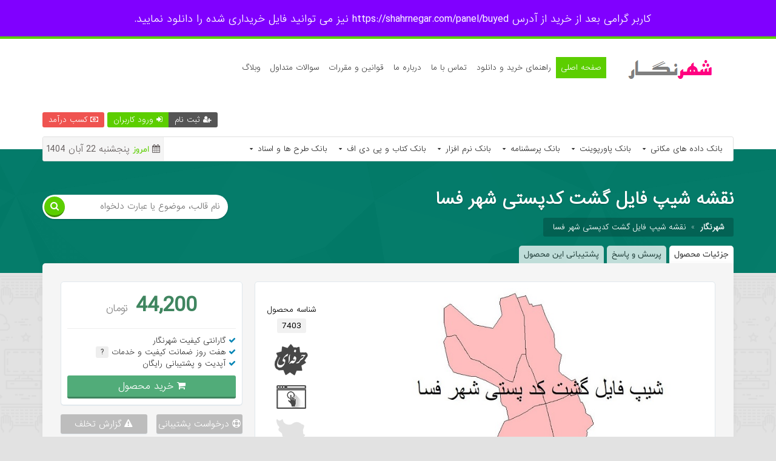

--- FILE ---
content_type: text/html; charset=UTF-8
request_url: https://www.shahrnegar.com/product/gashtposti-fasa
body_size: 74740
content:
<!doctype html>
<html>
<head>

<title>نقشه شیپ فایل گشت کدپستی شهر فسا | شهرنگار</title>
<meta name="description" content="نقشه شیپ فایل گشت کدپستی شهر فسا">
<meta name="keywords" content="نقشه شیپ فایل گشت کدپستی شهر فسا,کدپستی شهر فسا,شهر فسا">

    <meta name="apple-mobile-web-app-capable" content="yes">
    <meta name="apple-mobile-web-app-status-bar-style" content="green">
    <meta name="theme-color" content="#8000ff">
    <meta name="msapplication-navbutton-color" content="#8000ff">
    <meta name="apple-mobile-web-app-status-bar-style" content="#8000ff">
	<link rel="canonical" href="https://www.shahrnegar.com/product/gashtposti-fasa" />
	<meta property="og:url" content="https://www.shahrnegar.com/product/gashtposti-fasa" />
    <meta property="og:image" content="https://www.shahrnegar.com/data/home/theme/1/images/favicon.png" />
	<meta property="og:locale" content="fa_IR" />
	
    <meta property="og:title" content="نقشه شیپ فایل گشت کدپستی شهر فسا">
	<meta property="og:description" content="نقشه شیپ فایل گشت کدپستی شهر فسا">
	<meta property="og:site_name" content="شهرنگار">
	<meta property="og:updated_time" content="Fri, 28 May 2021 01:26:25 +0430" />
	<meta property="article:published_time" content="Fri, 28 May 2021 01:26:25 +0430" />
    <meta property="article:modified_time" content="Fri, 28 May 2021 01:26:25 +0430" />
	<meta property="article:tag" content="نقشه شیپ فایل گشت کدپستی شهر فسا" />
	<meta property="article:tag" content="کدپستی شهر فسا" />
	<meta property="article:tag" content="شهر فسا" />
	
	<meta name="twitter:description" content="نقشه شیپ فایل گشت کدپستی شهر فسا" />
	<meta name="twitter:title" content="نقشه شیپ فایل گشت کدپستی شهر فسا" />
	<meta name="twitter:site" content="شهرنگار" />
    
    <meta name="robots" content="all">
    
    <meta name="twitter:card" content="summary" />
    <meta name="twitter:image" content="https://www.shahrnegar.com/data/home/theme/1/images/favicon.png" />
	<meta name="twitter:creator" content="info[at]www.shahrnegar.com - 09107526397" />
	<meta name="author" content="info[at]www.shahrnegar.com - 09107526397">
	<meta name="viewport" content="width=device-width, initial-scale=1">
	<link rel="Publisher" href="googleplus" />
	<link rel="stylesheet" href="/data/home/theme/1/style.css">
	<link rel="stylesheet" href="/data/home/theme/1/css/blog.css">
	<link rel="stylesheet" href="/data/home/theme/1/css/fonts.css">
	<script type="text/javascript" src="/data/home/theme/1/js/jquery.js"></script>
	<script src="https://www.google.com/recaptcha/api.js"></script>

	
			
<!-- Global site tag (gtag.js) - Google Analytics -->
<script async src="https://www.googletagmanager.com/gtag/js?id=UA-156091585-1"></script>
<script>
  window.dataLayer = window.dataLayer || [];
  function gtag(){dataLayer.push(arguments);}
  gtag('js', new Date());

  gtag('config', 'UA-156091585-1');
</script>

<!-- Global site tag (gtag.js) - Google Analytics -->
<script async src="https://www.googletagmanager.com/gtag/js?id=UA-156091585-2"></script>
<script>
  window.dataLayer = window.dataLayer || [];
  function gtag(){dataLayer.push(arguments);}
  gtag('js', new Date());

  gtag('config', 'UA-156091585-2');
</script>
	
<link rel="stylesheet" href="/data/home/theme/1/css/modal.css">
<link rel="stylesheet" href="/data/home/theme/1/css/product.css">
<link rel="stylesheet" href="/data/home/theme/1/css/tooltip.css">
</head>
<body>
<!--شروع هدر-->
<header><meta http-equiv="Content-Type" content="text/html; charset=utf-8">
<div class="kadrbala" style="background:#8000ff;">
    <p> کاربر گرامی بعد از خرید از آدرس  https://shahrnegar.com/panel/buyed نیز می توانید فایل خریداری شده را دانلود نمایید. <a href="" target="_blank" style="margin-right:15px;"><strong></strong></a></p>
</div>
<!--شروع ناوبار-->
<nav class="rt" style="border-bottom:10px solid #fff;">
<div class="main">
<span class="show-menu right rt-14" id="hiden-menu" onclick="document.getElementById('menu-side').style.display='block';document.getElementById('show-menu').style.display='block';document.getElementById('hiden-menu').style.display='none';"><i class="fa fa-align-center right"></i> منوی سایت</span>
<span class="show-menu right rt-14" id="show-menu" onclick="document.getElementById('menu-side').style.display='none';document.getElementById('show-menu').style.display='none';document.getElementById('hiden-menu').style.display='block';"><i class="fa fa-close right"></i> منوی سایت</span>
<ul class="right rt-13" id="menu-side" style="padding-top: 30px;">
<li class="right"><img onclick="location.href='/';" alt="logo" src="/data/home/theme/1/images/logo.png" style="cursor:pointer;height: 70px;margin-top: -20px;margin-left: 10px;"></li>
<li class="right"><a href="/" class="start">صفحه اصلی </a></li>
<li class="right"><a href="/help">راهنمای خرید و دانلود  </a></li>
<li class="right"><a href="/contact">تماس با ما</a></li>
<li class="right"><a href="/about">درباره ما</a></li>
<li class="right"><a href="/law">قوانین و مقررات</a></li>
<li class="right"><a href="/faq">سوالات متداول</a></li>
<li class="right"><a href="/blog">وبلاگ</a></li>
</ul>

    <a href="/"  style="width: 30%;display: flex; float: right;display:none" class="col-xs" ><img src="/data/home/theme/1/images/logo.jpg" alt="logo" class="right logo"></a>

<div class="panel-link left rt-13" style="margin-top: 35px;">
<a href="/article/%D8%A2%D9%85%D9%88%D8%B2%D8%B4-%D8%A8%D8%A7%D8%B1%DA%AF%D8%B0%D8%A7%D8%B1%DB%8C-%D9%81%D8%A7%DB%8C%D9%84-%D8%AF%D8%B1-%D8%B3%D8%A7%DB%8C%D8%AA-%D8%B4%D9%87%D8%B1%D9%86%DA%AF%D8%A7%D8%B1-%D9%88-%DA%A9%D8%B3%D8%A8-%D8%AF%D8%B1%D8%A2%D9%85%D8%AF-" class="mon left"><i class="fa fa-money"></i> کسب درآمد</a>
<a href="/login" class="log left"><i class="fa fa-sign-in"></i> ورود کاربران</a>
<a href="/register" class="reg left"><i class="fa fa-user-plus"></i> ثبت نام</a>
</div>

<div class=" left rt-13 none">
<a href="/login" class="log left" style="font-size: 30px;padding: 5px;"><i class="fa fa-user"></i></a>
</div>
<a href="/login" class="mon left none"><i class="fa fa-money"></i> کسب درآمد</a>





</div>
</nav>
<!--پایان ناوبار-->

<div class="main">


<!--شروع دسته بندی-->
<div class="right category">
<span class="show-cat right rt-14" id="hiden-cat" onclick="document.getElementById('category-side').style.display='block';document.getElementById('show-cat').style.display='block';document.getElementById('hiden-cat').style.display='none';"><i class="fa fa-list-ul right"></i> مشاهده دسته بندی</span>
<span class="show-cat right rt-14" id="show-cat" onclick="document.getElementById('category-side').style.display='none';document.getElementById('show-cat').style.display='none';document.getElementById('hiden-cat').style.display='block';"><i class="fa fa-close right"></i> بستن دسته بندی</span>
<ul class="right rt-category" id="category-side">
	<li class="link right"><a href="/?search=&cat=1" class="right rt-13 name">بانک داده های مکانی <i class="fa fa-caret-down"></i></a><span class="left rt-13 open">باز کردن</span>
			<ul class="small right rt-13">
				<li class="rt"><a href="/?search=&cat=71"><i class="fa fa-angle-left"></i> ایران</a></li>

				<li class="rt"><a href="/?search=&cat=72"><i class="fa fa-angle-left"></i> آذربایجان شرقی</a></li>

				<li class="rt"><a href="/?search=&cat=73"><i class="fa fa-angle-left"></i> آذربایجان غربی</a></li>

				<li class="rt"><a href="/?search=&cat=77"><i class="fa fa-angle-left"></i> اردبیل	</a></li>

				<li class="rt"><a href="/?search=&cat=78"><i class="fa fa-angle-left"></i> اصفهان</a></li>

				<li class="rt"><a href="/?search=&cat=79"><i class="fa fa-angle-left"></i> البرز	</a></li>

				<li class="rt"><a href="/?search=&cat=80"><i class="fa fa-angle-left"></i> ایلام</a></li>

				<li class="rt"><a href="/?search=&cat=81"><i class="fa fa-angle-left"></i> بوشهر	</a></li>

				<li class="rt"><a href="/?search=&cat=82"><i class="fa fa-angle-left"></i> تهران</a></li>

				<li class="rt"><a href="/?search=&cat=83"><i class="fa fa-angle-left"></i> چهارمحال و بختیاری	</a></li>

				<li class="rt"><a href="/?search=&cat=84"><i class="fa fa-angle-left"></i> خراسان جنوبی</a></li>

				<li class="rt"><a href="/?search=&cat=85"><i class="fa fa-angle-left"></i> خراسان رضوی	</a></li>

				<li class="rt"><a href="/?search=&cat=86"><i class="fa fa-angle-left"></i> خراسان شمالی	</a></li>

				<li class="rt"><a href="/?search=&cat=87"><i class="fa fa-angle-left"></i> خوزستان</a></li>

				<li class="rt"><a href="/?search=&cat=88"><i class="fa fa-angle-left"></i> زنجان	</a></li>

				<li class="rt"><a href="/?search=&cat=89"><i class="fa fa-angle-left"></i> سمنان	</a></li>

				<li class="rt"><a href="/?search=&cat=90"><i class="fa fa-angle-left"></i> سیستان و بلوچستان	</a></li>

				<li class="rt"><a href="/?search=&cat=91"><i class="fa fa-angle-left"></i> فارس	</a></li>

				<li class="rt"><a href="/?search=&cat=92"><i class="fa fa-angle-left"></i> قزوین	</a></li>

				<li class="rt"><a href="/?search=&cat=93"><i class="fa fa-angle-left"></i> قم	</a></li>

				<li class="rt"><a href="/?search=&cat=94"><i class="fa fa-angle-left"></i> کردستان	</a></li>

				<li class="rt"><a href="/?search=&cat=95"><i class="fa fa-angle-left"></i> کرمان	</a></li>

				<li class="rt"><a href="/?search=&cat=96"><i class="fa fa-angle-left"></i> کرمانشاه	</a></li>

				<li class="rt"><a href="/?search=&cat=97"><i class="fa fa-angle-left"></i> کهگیلویه و بویراحمد	</a></li>

				<li class="rt"><a href="/?search=&cat=98"><i class="fa fa-angle-left"></i> گلستان	</a></li>

				<li class="rt"><a href="/?search=&cat=99"><i class="fa fa-angle-left"></i> گیلان	</a></li>

				<li class="rt"><a href="/?search=&cat=100"><i class="fa fa-angle-left"></i> لرستان	</a></li>

				<li class="rt"><a href="/?search=&cat=101"><i class="fa fa-angle-left"></i> مازندران	</a></li>

				<li class="rt"><a href="/?search=&cat=102"><i class="fa fa-angle-left"></i> مرکزی	</a></li>

				<li class="rt"><a href="/?search=&cat=103"><i class="fa fa-angle-left"></i> هرمزگان	</a></li>

				<li class="rt"><a href="/?search=&cat=104"><i class="fa fa-angle-left"></i> همدان	</a></li>

				<li class="rt"><a href="/?search=&cat=105"><i class="fa fa-angle-left"></i> یزد</a></li>

				</ul>
			</li>
		<li class="link right"><a href="/?search=&cat=2" class="right rt-13 name">بانک پاورپوینت <i class="fa fa-caret-down"></i></a><span class="left rt-13 open">باز کردن</span>
			<ul class="small right rt-13">
				<li class="rt"><a href="/?search=&cat=158"><i class="fa fa-angle-left"></i> روش تحقیق</a></li>

				<li class="rt"><a href="/?search=&cat=159"><i class="fa fa-angle-left"></i> گردشگری</a></li>

				<li class="rt"><a href="/?search=&cat=160"><i class="fa fa-angle-left"></i> جغرافیای طبیعی</a></li>

				<li class="rt"><a href="/?search=&cat=161"><i class="fa fa-angle-left"></i> برنامه ریزی شهری</a></li>

				<li class="rt"><a href="/?search=&cat=162"><i class="fa fa-angle-left"></i> آموزش نرم افزار</a></li>

				<li class="rt"><a href="/?search=&cat=163"><i class="fa fa-angle-left"></i> آمایش سرزمین</a></li>

				<li class="rt"><a href="/?search=&cat=164"><i class="fa fa-angle-left"></i> طراحی شهری</a></li>

				<li class="rt"><a href="/?search=&cat=165"><i class="fa fa-angle-left"></i> خلاصه کتاب</a></li>

				<li class="rt"><a href="/?search=&cat=166"><i class="fa fa-angle-left"></i> سیستم اطلاعات جغرافیایی و سنجش از دور</a></li>

				<li class="rt"><a href="/?search=&cat=167"><i class="fa fa-angle-left"></i> مدل ها و تکنیک ها</a></li>

				<li class="rt"><a href="/?search=&cat=168"><i class="fa fa-angle-left"></i> معماری</a></li>

				<li class="rt"><a href="/?search=&cat=169"><i class="fa fa-angle-left"></i> طرح های شهری، روستایی، منطقه ای </a></li>

				<li class="rt"><a href="/?search=&cat=170"><i class="fa fa-angle-left"></i> برنامه ریزی روستایی</a></li>

				</ul>
			</li>
		<li class="link right"><a href="/?search=&cat=3" class="right rt-13 name">بانک پرسشنامه <i class="fa fa-caret-down"></i></a><span class="left rt-13 open">باز کردن</span>
		</li>
		<li class="link right"><a href="/?search=&cat=4" class="right rt-13 name">بانک نرم افزار <i class="fa fa-caret-down"></i></a><span class="left rt-13 open">باز کردن</span>
		</li>
		<li class="link right"><a href="/?search=&cat=6" class="right rt-13 name">بانک کتاب و پی دی اف <i class="fa fa-caret-down"></i></a><span class="left rt-13 open">باز کردن</span>
			<ul class="small right rt-13">
				<li class="rt"><a href="/?search=&cat=145"><i class="fa fa-angle-left"></i> آموزش مدل ها و تکنیک ها</a></li>

				<li class="rt"><a href="/?search=&cat=146"><i class="fa fa-angle-left"></i> آموزش نرم افزار</a></li>

				</ul>
			</li>
		<li class="link right"><a href="/?search=&cat=39" class="right rt-13 name">بانک طرح ها و اسناد <i class="fa fa-caret-down"></i></a><span class="left rt-13 open">باز کردن</span>
			<ul class="small right rt-13">
				<li class="rt"><a href="/?search=&cat=106"><i class="fa fa-angle-left"></i> ملی</a></li>

				<li class="rt"><a href="/?search=&cat=107"><i class="fa fa-angle-left"></i> آذربایجان شرقی</a></li>

				<li class="rt"><a href="/?search=&cat=108"><i class="fa fa-angle-left"></i> آذربایجان غربی</a></li>

				<li class="rt"><a href="/?search=&cat=109"><i class="fa fa-angle-left"></i> اردبیل	</a></li>

				<li class="rt"><a href="/?search=&cat=110"><i class="fa fa-angle-left"></i> اصفهان	</a></li>

				<li class="rt"><a href="/?search=&cat=111"><i class="fa fa-angle-left"></i> البرز	</a></li>

				<li class="rt"><a href="/?search=&cat=112"><i class="fa fa-angle-left"></i> ایلام	</a></li>

				<li class="rt"><a href="/?search=&cat=114"><i class="fa fa-angle-left"></i> تهران	</a></li>

				<li class="rt"><a href="/?search=&cat=115"><i class="fa fa-angle-left"></i> چهارمحال و بختیاری	</a></li>

				<li class="rt"><a href="/?search=&cat=116"><i class="fa fa-angle-left"></i> خراسان جنوبی</a></li>

				<li class="rt"><a href="/?search=&cat=117"><i class="fa fa-angle-left"></i> خراسان رضوی	</a></li>

				<li class="rt"><a href="/?search=&cat=118"><i class="fa fa-angle-left"></i> خراسان شمالی	</a></li>

				<li class="rt"><a href="/?search=&cat=119"><i class="fa fa-angle-left"></i> خراسان شمالی	</a></li>

				<li class="rt"><a href="/?search=&cat=120"><i class="fa fa-angle-left"></i> خوزستان</a></li>

				<li class="rt"><a href="/?search=&cat=121"><i class="fa fa-angle-left"></i> زنجان	</a></li>

				<li class="rt"><a href="/?search=&cat=122"><i class="fa fa-angle-left"></i> سمنان	</a></li>

				<li class="rt"><a href="/?search=&cat=123"><i class="fa fa-angle-left"></i> سیستان و بلوچستان	</a></li>

				<li class="rt"><a href="/?search=&cat=124"><i class="fa fa-angle-left"></i> فارس	</a></li>

				<li class="rt"><a href="/?search=&cat=125"><i class="fa fa-angle-left"></i> قزوین	</a></li>

				<li class="rt"><a href="/?search=&cat=126"><i class="fa fa-angle-left"></i> قم	</a></li>

				<li class="rt"><a href="/?search=&cat=127"><i class="fa fa-angle-left"></i> کردستان	</a></li>

				<li class="rt"><a href="/?search=&cat=128"><i class="fa fa-angle-left"></i> کرمان	</a></li>

				<li class="rt"><a href="/?search=&cat=129"><i class="fa fa-angle-left"></i> کرمانشاه	</a></li>

				<li class="rt"><a href="/?search=&cat=130"><i class="fa fa-angle-left"></i> کهگیلویه و بویراحمد	</a></li>

				<li class="rt"><a href="/?search=&cat=131"><i class="fa fa-angle-left"></i> گلستان	</a></li>

				<li class="rt"><a href="/?search=&cat=132"><i class="fa fa-angle-left"></i> گیلان	</a></li>

				<li class="rt"><a href="/?search=&cat=133"><i class="fa fa-angle-left"></i> لرستان	</a></li>

				<li class="rt"><a href="/?search=&cat=134"><i class="fa fa-angle-left"></i> مازندران	</a></li>

				<li class="rt"><a href="/?search=&cat=135"><i class="fa fa-angle-left"></i> مرکزی	</a></li>

				<li class="rt"><a href="/?search=&cat=136"><i class="fa fa-angle-left"></i> هرمزگان	</a></li>

				<li class="rt"><a href="/?search=&cat=138"><i class="fa fa-angle-left"></i> همدان</a></li>

				<li class="rt"><a href="/?search=&cat=139"><i class="fa fa-angle-left"></i> یزد</a></li>

				<li class="rt"><a href="/?search=&cat=144"><i class="fa fa-angle-left"></i> بوشهر</a></li>

				</ul>
			</li>
	</ul>

<!--شروع قیمت-->
<span class="left shoping" style="font-size:14px;"><i class="fa fa-calendar"></i> <div>امروز</div> پنجشنبه 22 آبان 1404</span>
<!--پایان قیمت-->

</div>
<!--پایان دسته بندی-->

</div>
</header>
<!--پایان هدر-->
<!--شروع باکس عناوین زیر هدر-->
<aside class="bg-text rt">
<div class="main">
<div class="page-text rt">

<div class="title-side right">
<h1 class="rt">نقشه شیپ فایل گشت کدپستی شهر فسا</h1>
<h2 style="display:none;visibility:hidden;">نقشه شیپ فایل گشت کدپستی شهر فسا</h2>
<div class="location right rt-13">
<a href="/"><b>شهرنگار</b></a>»<a href="/product/gashtposti-fasa">نقشه شیپ فایل گشت کدپستی شهر فسا</a>
</div>
</div>

<form action="/">
<div class="search-b left">
<input class="right rt-14" name="search" placeholder="نام قالب، موضوع یا عبارت دلخواه" autocomplete="off" data-baseurl="/" type="text">
<input name="cat" type="hidden" value="0">
<button class="left rt-15"></button>
</div>
</form>

</div>
</div>
</aside>
<!--پایان باکس عناوین زیر هدر-->

<!--شروع محتوای اصلی سایت-->
<div class="bg-web rt">
<div class="main">
<div class="product rt">
<span class="tab-btn tb-1 right rt-14">جزئیات محصول</span>
<span class="tab-btn tb-2 right rt-14">پرسش و پاسخ</span>
<span class="tab-btn tb-3 right rt-14">پشتیبانی این محصول</span>
<div class="product-content right">
<!--شروع محتوای محصول-->
<article class="tab-con tbc-1 right product-side">
<div class="prod-top right">
<div class="prod-right right">
<img src="https://s1.shahrnegar.com/data/productpic/2021-05/1c9e39a27796ac0631847f57b3d967f8.JPG" alt="نقشه شیپ فایل گشت کدپستی شهر فسا" class="rt photo">
<a href="/demo/7403" class="preview rt-14 right"><i class="fa fa-desktop"></i> پیشنمایش</a>
<div class="share left rt-13">
<span><i class="fa fa-share"></i> ارسال به <i class="fa fa-chevron-down left"></i></span>
<div class="show left">
<a class="right" href="https://www.facebook.com/share.php?u=https://www.shahrnegar.com/product/gashtposti-fasa&amp;t=نقشه شیپ فایل گشت کدپستی شهر فسا" target="_blank" title="اشتراک گذاری در فیسبوک"><div class="fb right rt-center icon"><i class="fa fa-facebook"></i></div> <span class="rt-12">فیسبوک</span></a>
<a class="right" href="https://twitter.com/home?status=https://www.shahrnegar.com/product/gashtposti-fasa" target="_blank" title="اشتراک گذاری در تویتر"><div class="tw right rt-center icon"><i class="fa fa-twitter"></i></div> <span class="rt-12">توئیتر</span></a>
<a class="right" href="https://plus.google.com/share?url=https://www.shahrnegar.com/product/gashtposti-fasa" target="_blank" title="اشتراک گذاری در گوگل پلاس"><div class="gp right rt-center icon"><i class="fa fa-google-plus"></i></div> <span class="rt-12">گوگل پلاس</span></a>
<a class="right" href="https://telegram.me/share/url?text=نقشه شیپ فایل گشت کدپستی شهر فسا&amp;url=https://www.shahrnegar.com/product/gashtposti-fasa" target="_blank" title="اشتراک گذاری در تلگرام"><div class="tg right rt-center icon"><i class="fa fa-paper-plane-o"></i></div> <span class="rt-12">تلگرام</span></a>
</div>
</div>
</div>
<div class="prod-left left rt-center">
<div class="id rt"><span class="rt rt-13">شناسه محصول</span><samp class="rt-14">7403</samp></div>
<div class="option rt simptip-position-top simptip-movable rt-13" data-tooltip="محصول حرفه ای"><img src="/data/home/theme/1/images/product_options_pro.png"></div>
<div class="option rt simptip-position-top simptip-movable rt-13" data-tooltip="بسته نصب آسان"><img src="/data/home/theme/1/images/product_options_easy.png"></div>
<div class="option no rt simptip-position-top simptip-movable rt-13" data-tooltip="محصول ایرانی"><img src="/data/home/theme/1/images/product_options_irani.png"></div>
<div class="option rt simptip-position-top simptip-movable rt-13" data-tooltip="اورجینال تایید شده"><img src="/data/home/theme/1/images/product_options_verified.png"></div>
</div>
</div>
<div class="product_desc rt rt-14">

<p style="text-align: center"><strong>توضیحات محصول</strong></p>
<p dir="RTL" style="text-align:right"><span style="font-size:16px"><span style="color:#e74c3c"><strong>نقشه شیپ فایل گشت کدپستی&nbsp; شهر فسا</strong></span></span></p>

<p dir="RTL" style="text-align:right">&nbsp;</p>

<p dir="RTL" style="text-align:justify"><span style="font-size:16px">پیاده سازی اطلاعات کد پستی در سیستم اطلاعات جغرافیایی <span dir="LTR">GIS</span> در واحد کدگذاری اداره کل پست با همکاری واحد فناوری اطلاعات کشور می باشد. کد پستی ده رقمی کاملا مکان جغرافیایی مورد نظر را مشخص می نماید، بدین شکل که پنج رقم اول محدوده جغرافیایی را مشخص می نماید ، رقم ششم ردیف ساختمان را در محدوده جغرافیایی نشان می دهد و چهار رقم آخر شماره شناسایی مکان مورد نظر در ساختمان را مشخص می کند<span dir="LTR">. </span>&nbsp;در کدپستی 5 رقمی تهران میتوان اطلاعاتی هچون: منطقه پستی&larr;ناحیه&larr;گشت&larr;محله&larr;خیابان و.. را بدست آورد. برروی نقشه با داشتن تنها 5 رقم اول از کد پستی میتوان تا خیابان و کوچه مقصد را مشاهده کرد. الباقی اعداد کد پستی که 5 رقم دیگر می باشد شما را تا ساختمان ،طبقه و واحد هدایت خواهد کرد. </span></p>

<p dir="RTL" style="text-align:justify"><span style="font-size:16px">این محصول میتواند مورد استفاده</span></p>

<p dir="RTL" style="text-align:justify"><span style="font-size:16px">ادارات پست ، مراکز پلیس 10 ، مدیران و کاربران پنل اس ام اس ، بانک ها، آژانس های املاک ، مدارس وآموزشگاههای دولتی و غیر دولتی، مدیران سایتها و فروشگاههای اینترنتی ، کلیه سازمان ها وشرکتهایی که محصولات پستی ارسال می کنند، شرکت های تولید و توزیع کننده لوازم خانگی ، ادارات ، ثبت احوال، شهرداری مناطق ،ادارات آب وفاضلاب،برق و گاز هر منطقه و صدها مورد دیگر قابل استفاده و سود بخش باشد.</span></p>

<p dir="RTL" style="text-align:right"><span style="font-size:16px">فیلدهای موجود در این لایه:</span></p>

<ul>
	<li dir="RTL" style="text-align:right"><span style="font-size:16px">کد 5 رقمی گشت</span></li>
	<li dir="RTL" style="text-align:right"><span style="font-size:16px">نام استان، شهرستان و شهر</span></li>
</ul>

<p dir="RTL" style="margin-right:48px; text-align:right"><span style="font-size:16px">تصویری از محیط داخل محصول:</span></p>

<p dir="RTL" style="margin-right:48px; text-align:right">&nbsp;</p>

<p style="margin-left:48px; text-align:left"><span style="font-size:16px"><img src="[data-uri]" style="float:right; height:259px; width:601px" /></span></p>

<p dir="RTL" style="text-align:right">&nbsp;</p>

<p dir="RTL" style="text-align:right">&nbsp;</p>

<p dir="RTL" style="text-align:right">&nbsp;</p>

<p dir="RTL" style="text-align:right">&nbsp;</p>

<p dir="RTL" style="text-align:right">&nbsp;</p>

<p dir="RTL" style="text-align:right">&nbsp;</p>

<p dir="RTL" style="text-align:right">&nbsp;</p>

<p dir="RTL" style="text-align:right">&nbsp;</p>

<p dir="RTL" style="text-align:right">&nbsp;</p>

<p dir="RTL" style="text-align:right"><span style="font-size:16px"><strong>حجم فایل:&nbsp; 381 کیلوبایت</strong></span></p>

<p><span style="font-size:16px"><strong><span dir="RTL" lang="FA">نوع فایل: شیپ فایل</span></strong></span></p>

<p>&nbsp;</p>

<p dir="RTL" style="text-align:right"><span style="font-size:16px"><strong><span dir="LTR">*</span>توجه برای دریافت فایل ها و اطلاعات این شهر و شهرستان به لینک زیر مراجعه کنید<span dir="LTR">.</span></strong></span></p>

<p dir="RTL" style="text-align:right"><span style="font-size:16px"><strong>دانلود کلیه شیپ فایل ها و اطلاعات فسا <a href="https://www.shahrnegar.com/?search=%D9%81%D8%B3%D8%A7&amp;cat=0">اینجا</a></strong></span></p></div>
</article>
<!--پایان محتوای محصول-->

<!--شروع باکس دیدگاه-->
<aside class="tab-con tbc-2 right comments">
<div class="name rt rt-16"><span class="rt-20">0</span> دیدگاه <a href="#respond" class="rt-12">افزودن</a></div>

<!--شروع دیدگاه های ارسال شده-->
<ul class="rt comment-list">
</ul>
<!--پایان دیدگاه های ارسال شده-->

<!--شروع فرم ارسال دیدگاه-->
<div class="rt" id="respond">
<form method="post" id="commentform">
	<input style="margin-top: 7.5px;border: 1px #e0e0e0 solid;background-color: #999;padding: 10px;border-radius: 5px;color: #fff;width: calc(100% - 22px);" type="text" name="fullname" placeholder=" نام و نام خانوادگی" value="" required />
	<input style="margin-top: 7.5px;border: 1px #e0e0e0 solid;background-color: #999;padding: 10px;border-radius: 5px;color: #fff;width: calc(100% - 22px);" type="email" name="email" placeholder=" ایمیل شخصی (منتشر نمیشود و فقط جهت پاسخ دادن دریافت میشود)" value="" required />
	<textarea name="text" placeholder="نظر خود را بنویسید ..." required></textarea>	
	<div style="display:inline-block;">
        اقدام امنیتی
        <div class="g-recaptcha" data-sitekey="6LeFhd8UAAAAADDnqE1jHS49PYU0VBOq60lLtpim"></div>
    </div>
	<input class="left rt-14" type="submit" name="addcomment" class="btn-icon post-reply" value="ارسال نظر" />
</form>
</div>
<!--پایان فرم ارسال دیدگاه-->

</aside>
<!--پایان باکس دیدگاه-->

<!--شروع باکس پشتیبانی-->
<aside class="tab-con tbc-3 right support rt-14">
<h3 class="rt-21 rt">مقدمه ای بر پشتیبانی محصولات شهرنگار</h3>
<ul class="rt rt-13">
<li>محصولات ارائه شده در شهرنگار قبل از اینکه برای فروش گذاشته شوند بررسی می‌گردند.</li>
<li>فایلهای درون ریز(مخصوص قالب های وردپرس) و فایل های راهنمای نصب در فایل دانلودی شما موجود است، در غیر این صورت با طراح تماس بگیرید تا فایل درون ریز را بشما ارائه نماید.</li>
<li>طراح موظف است تا ایرادات امنیتی و خطاهای موجود در محصول خود را رفع نماید، اما در مورد ویرایش یا مواردی اضافی هیچ مسئولیتی ندارد.</li>
</ul>
<div class="alert right rt-13">
لطفاً در صورتی که طراح قادر به پاسخگویی تلفنی نبود، ایمیلی حاوی درخواست خود به ایشان ارسال نمایید، تا به درخواستتان رسیدگی شود.<br>
طبیعتاً پشتیبانی محصول به صورت لحظه ای نخواهد بود و طراح موظف به حل مشکل در لحظه نمیباشد و برای حل مشکل احتمالی به زمان حداقل 24 ساعت کاری نیاز دارد.
</div>
<div class="block right rt-15">
<span>اطلاعات تماس Radmehr :</span>
<p class="rt-13">
از طریق بخش نظرات و تیکیت محصولات من، با من در ارتباط باشید. برای اینکار از گزینه درخواست پشتیبانی در صفحه محصول اقدام کنید و پیام خود را بگذارید در اسرع وقت پیگیری می شود</p>
</div>
<br>
<h3 class="rt-21 rt">زمان ارتباط با مدیران شهرنگار</h3>
<p>مسئولیت پشتیبانی محصول بر عهده‌ی طراح است و در مورد پشتیبانی محصولات با شهرنگار تماس نگیرید، مگر اینکه در مورد خود سایت شهرنگار سوالاتی داشته باشید.<a href="/contact">پشتیبانی شهرنگار</a></p>
</aside>
<!--پایان باکس پشتیبانی-->

<!--شروع سایدبار محصول-->
<section class="left-side left">

<!--شروع دکمه خرید و قیمت و ویژگی ها-->
<aside class="block right">
<div class="price rt">
<span class="number rt">44,200 <span class="rt-16">تومان</span></span></div>
<ul class="features rt rt-13">
<li><i class="fa fa-check"></i> گارانتی کیفیت شهرنگار</li>
<li><i class="fa fa-check"></i> هفت روز ضمانت کیفیت و خدمات <span class="simptip-position-top simptip-movable half-arrow simptip-multiline simptip-info" data-tooltip="بازگشت وجه در صورت نقص و عدم پشتیبانی">?</span></li>
<li><i class="fa fa-check"></i> آپدیت و پشتیبانی رایگان</li>
</ul>
<a href="/payment/7403" class="buy rt rt-15"><i class="fa fa-shopping-cart"></i> خرید محصول</a>
</aside>
<!--پایان دکمه خرید و قیمت و ویژگی ها-->

<!--شروع دکمه کای سمت راست-->
<aside class="prod-links rt rt-14">
<a href="#modal-a" id="modal-btn-a" class="right"><i class="fa fa-support"></i> درخواست پشتیبانی</a>
<a href="/abuseproduct/7403" class="left"><i class="fa fa-warning"></i> گزارش تخلف</a>
</aside>
<!--پایان دکمه های سمت راست-->

<!--شروع فرم مدال پشتیبانی-->
<div class="modal" id="modal-a" aria-hidden="true">
<div class="modal-dialog">
<div class="modal-header">
<h2>پشتیبانی</h2>
<a href="#modal-btn-a" class="btn-close" aria-hidden="true">×</a>
</div>
<div class="modal-body rt-14">
    لطفا اول وارد شوید</div>
<div class="modal-footer">
<a href="#modal-btn-a" class="btn">بستن</a>
</div>
</div>
</div>
<!--پایان فرم مدال پشتیبانی-->



<!--شروع تعداد دیدگاه و خرید-->
<aside class="block right sell-cm rt-18">
<span class="right"><i class="fa fa-shopping-basket"></i> <samp class="rt-21">2</samp> خرید</span>
<span class="left b-cms"><i class="fa fa-comments-o"></i> <samp class="rt-21">0</samp> دیدگاه</span>
</aside>
<!--پایان تعداد دیدگاه و خرید-->

<!--شروع پروفایل طراح-->
<aside class="block right profile">
<a href="/profile/Radmehr"><img src="https://www.gravatar.com/avatar/41cd1765378b6126c7ba8a190619fb7e?s=200&d=identicon&r=g" alt="Radmehr" class="right avatar"></a>
<div class="entery left">
<h5 class="rt rt-18">فروشنده : Radmehr</h5>
<a href="/profile/Radmehr" class="right rt-12">مشاهده نمونه کار ها</a>
</div>
</aside>
<!--پایان پروفایل طراح-->

<!--امتیازدهی-->
<aside class="block info-author right">
<span class="rt-14 left">
به این محصول امتیاز دهید :
<center>
<style>
#div_vote_post img{width:30px;}
.voteimage_gray{-webkit-filter: grayscale(100%);filter: grayscale(100%);}
</style>

<div id='div_vote_post' style='float:right;direction:ltr !important;'>
<img id='vote_7403_1' onclick='vote_submit(7403,1)' onmouseover='vote_hover(7403,1)' onmouseout='vote_dehover(7403,0)' src='/data/home/vote.svg' alt='vote1' class='voteimage_gray'>
<img id='vote_7403_2' onclick='vote_submit(7403,2)' onmouseover='vote_hover(7403,2)' onmouseout='vote_dehover(7403,0)' src='/data/home/vote.svg' alt='vote2' class='voteimage_gray'>
<img id='vote_7403_3' onclick='vote_submit(7403,3)' onmouseover='vote_hover(7403,3)' onmouseout='vote_dehover(7403,0)' src='/data/home/vote.svg' alt='vote3' class='voteimage_gray'>
<img id='vote_7403_4' onclick='vote_submit(7403,4)' onmouseover='vote_hover(7403,4)' onmouseout='vote_dehover(7403,0)' src='/data/home/vote.svg' alt='vote4' class='voteimage_gray'>
<img id='vote_7403_5' onclick='vote_submit(7403,5)' onmouseover='vote_hover(7403,5)' onmouseout='vote_dehover(7403,0)' src='/data/home/vote.svg' alt='vote5' class='voteimage_gray'>
</div><br /><br />
<div id='div_vote_post_7403'></div>
</center>
<script type="application/ld+json">
    {"@context":"https://schema.org/","@type":"Product","@id":"https://www.shahrnegar.com/product/gashtposti-fasa/#product","name":"نقشه شیپ فایل گشت کدپستی شهر فسا","url":"https://www.shahrnegar.com/product/gashtposti-fasa","image":"https://s1.shahrnegar.com/data/icon/2021-05/c4a4a876f2fa9fd5bbce98a0b89f2a40.JPG","description":"نقشه شیپ فایل گشت کدپستی&nbsp; شهر فسا

&nbsp;

پیاده سازی اطلاعات کد پستی در سیستم اطلاعات جغرافیایی GIS در واحد کدگذاری اداره کل پست با همکاری واحد فناوری اطلاعات کشور می باشد. کد پستی ده رقمی کاملا مکان جغرافیایی مورد نظر را مشخص می نماید، بدین شکل که پنج رقم اول محدوده جغرافیایی را مشخص می نماید ، رقم ششم ردیف ساختمان را در محدوده جغرافیایی نشان می دهد و چهار رقم آخر شماره شناسایی مکان مورد نظر در ساختمان را مشخص می کند. &nbsp;در کدپستی 5 رقمی تهران میتوان اطلاعاتی هچون: منطقه پستی&larr;ناحیه&larr;گشت&larr;محله&larr;خیابان و.. را بدست آورد. برروی نقشه با داشتن تنها 5 رقم اول از کد پستی میتوان تا خیابان و کوچه مقصد را مشاهده کرد. الباقی اعداد کد پستی که 5 رقم دیگر می باشد شما را تا ساختمان ،طبقه و واحد هدایت خواهد کرد. 

این محصول میتواند مورد استفاده

ادارات پست ، مراکز پلیس 10 ، مدیران و کاربران پنل اس ام اس ، بانک ها، آژانس های املاک ، مدارس وآموزشگاههای دولتی و غیر دولتی، مدیران سایتها و فروشگاههای اینترنتی ، کلیه سازمان ها وشرکتهایی که محصولات پستی ارسال می کنند، شرکت های تولید و توزیع کننده لوازم خانگی ، ادارات ، ثبت احوال، شهرداری مناطق ،ادارات آب وفاضلاب،برق و گاز هر منطقه و صدها مورد دیگر قابل استفاده و سود بخش باشد.

فیلدهای موجود در این لایه:


	کد 5 رقمی گشت
	نام استان، شهرستان و شهر


تصویری از محیط داخل محصول:

&nbsp;



&nbsp;

&nbsp;

&nbsp;

&nbsp;

&nbsp;

&nbsp;

&nbsp;

&nbsp;

&nbsp;

حجم فایل:&nbsp; 381 کیلوبایت

نوع فایل: شیپ فایل

&nbsp;

*توجه برای دریافت فایل ها و اطلاعات این شهر و شهرستان به لینک زیر مراجعه کنید.

دانلود کلیه شیپ فایل ها و اطلاعات فسا اینجا
","sku":7403,"offers":[{"@type":"Offer","price":442000,"priceValidUntil":"2026-01-01","priceSpecification":{"price":442000,"priceCurrency":"IRR","valueAddedTaxIncluded":"false"},"priceCurrency":"IRR","availability":"https://schema.org/InStock","url":"https://www.shahrnegar.com/product/gashtposti-fasa","seller":{"@type":"Person","name":"Radmehr","url":"https://www.shahrnegar.com/profile/Radmehr"},"image":"https://s1.shahrnegar.com/data/productpic/2021-05/1c9e39a27796ac0631847f57b3d967f8.JPG"}],"logo":"https://s1.shahrnegar.com/data/icon/2021-05/c4a4a876f2fa9fd5bbce98a0b89f2a40.JPG","aggregateRating":{"@type":"AggregateRating","ratingValue":"5.00","ratingCount":1},"brand":{"@type":"Person","name":"Radmehr"},"review":{"@type":"Review","description":"\u0639\u0627\u0644\u06cc","name":"Radmehr","author":{"@type":"Person","name":"Radmehr"},"reviewRating":{"@type":"Rating","bestRating":"5","ratingValue":"5","worstRating":"1"}}}
</script>
<script type='application/ld+json'>
    {"@context":"https://schema.org","@graph":[{"@type":"Organization","@id":"https://www.shahrnegar.com/#organization","name":"شهرنگار","url":"https://www.shahrnegar.com/","sameAs":["facebook","instagram","twitter"],"logo":{"@type":"ImageObject","@id":"https://www.shahrnegar.com/#logo","url":"https://www.shahrnegar.com/data/home/theme/1/images/logo.png","width":,"height":,"caption":"شهرنگار"},"image":{"@id":"https://www.shahrnegar.com/#logo"}},{"@type":"WebSite","@id":"https://www.shahrnegar.com/#website","url":"https://www.shahrnegar.com/","name":"شهرنگار","publisher":{"@id":"https://www.shahrnegar.com/#organization"},"potentialAction":{"@type":"SearchAction","target":"https://www.shahrnegar.com/?search={search_term_string}&cat=0","query-input":"required name=search_term_string"}},{"@type":"ItemPage","@id":"https://www.shahrnegar.com/product/gashtposti-fasa/#webpage","url":"https://www.shahrnegar.com/product/gashtposti-fasa","inLanguage":"fa-IR","name":"نقشه شیپ فایل گشت کدپستی شهر فسا","isPartOf":{"@id":"https://www.shahrnegar.com/#website"},"image":{"@type":"ImageObject","@id":"https://www.shahrnegar.com/product/gashtposti-fasa/#primaryimage","url":"https://s1.shahrnegar.com/data/productpic/2021-05/1c9e39a27796ac0631847f57b3d967f8.JPG","width":,"height":},"primaryImageOfPage":{"@id":"https://www.shahrnegar.com/product/gashtposti-fasa/#primaryimage"},"datePublished":"Fri, 28 May 2021 01:26:25 +0430","dateModified":"Fri, 10 Mar 2023 14:45:55 +0330","description":"نقشه شیپ فایل گشت کدپستی&nbsp; شهر فسا

&nbsp;

پیاده سازی اطلاعات کد پستی در سیستم اطلاعات جغرافیایی GIS در واحد کدگذاری اداره کل پست با همکاری واحد فناوری اطلاعات کشور می باشد. کد پستی ده رقمی کاملا مکان جغرافیایی مورد نظر را مشخص می نماید، بدین شکل که پنج رقم اول محدوده جغرافیایی را مشخص می نماید ، رقم ششم ردیف ساختمان را در محدوده جغرافیایی نشان می دهد و چهار رقم آخر شماره شناسایی مکان مورد نظر در ساختمان را مشخص می کند. &nbsp;در کدپستی 5 رقمی تهران میتوان اطلاعاتی هچون: منطقه پستی&larr;ناحیه&larr;گشت&larr;محله&larr;خیابان و.. را بدست آورد. برروی نقشه با داشتن تنها 5 رقم اول از کد پستی میتوان تا خیابان و کوچه مقصد را مشاهده کرد. الباقی اعداد کد پستی که 5 رقم دیگر می باشد شما را تا ساختمان ،طبقه و واحد هدایت خواهد کرد. 

این محصول میتواند مورد استفاده

ادارات پست ، مراکز پلیس 10 ، مدیران و کاربران پنل اس ام اس ، بانک ها، آژانس های املاک ، مدارس وآموزشگاههای دولتی و غیر دولتی، مدیران سایتها و فروشگاههای اینترنتی ، کلیه سازمان ها وشرکتهایی که محصولات پستی ارسال می کنند، شرکت های تولید و توزیع کننده لوازم خانگی ، ادارات ، ثبت احوال، شهرداری مناطق ،ادارات آب وفاضلاب،برق و گاز هر منطقه و صدها مورد دیگر قابل استفاده و سود بخش باشد.

فیلدهای موجود در این لایه:


	کد 5 رقمی گشت
	نام استان، شهرستان و شهر


تصویری از محیط داخل محصول:

&nbsp;



&nbsp;

&nbsp;

&nbsp;

&nbsp;

&nbsp;

&nbsp;

&nbsp;

&nbsp;

&nbsp;

حجم فایل:&nbsp; 381 کیلوبایت

نوع فایل: شیپ فایل

&nbsp;

*توجه برای دریافت فایل ها و اطلاعات این شهر و شهرستان به لینک زیر مراجعه کنید.

دانلود کلیه شیپ فایل ها و اطلاعات فسا اینجا
"}]}
</script>	
<script>
function vote_submit(post,vote)
{
	$("#div_vote_post_"+post).html("لطفا صبر کنید");
	$.ajax({
		type:"POST",
		url:"/vote",
		data:"post="+post+"&vote="+vote,
		success:function(data) {$("#div_vote_post_"+post).html(data);}
	});
}
function vote_hover(post,vote)
{
	if(vote==1)
	{
		document.getElementById("vote_"+post+"_1").style.filter="grayscale(0%)";
		document.getElementById("vote_"+post+"_2").style.filter="grayscale(100%)";
		document.getElementById("vote_"+post+"_3").style.filter="grayscale(100%)";
		document.getElementById("vote_"+post+"_4").style.filter="grayscale(100%)";
		document.getElementById("vote_"+post+"_5").style.filter="grayscale(100%)";
	}
	else if(vote==2)
	{
		document.getElementById("vote_"+post+"_1").style.filter="grayscale(0%)";
		document.getElementById("vote_"+post+"_2").style.filter="grayscale(0%)";
		document.getElementById("vote_"+post+"_3").style.filter="grayscale(100%)";
		document.getElementById("vote_"+post+"_4").style.filter="grayscale(100%)";
		document.getElementById("vote_"+post+"_5").style.filter="grayscale(100%)";
	}
	else if(vote==3)
	{
		document.getElementById("vote_"+post+"_1").style.filter="grayscale(0%)";
		document.getElementById("vote_"+post+"_2").style.filter="grayscale(0%)";
		document.getElementById("vote_"+post+"_3").style.filter="grayscale(0%)";
		document.getElementById("vote_"+post+"_4").style.filter="grayscale(100%)";
		document.getElementById("vote_"+post+"_5").style.filter="grayscale(100%)";
	}
	else if(vote==4)
	{
		document.getElementById("vote_"+post+"_1").style.filter="grayscale(0%)";
		document.getElementById("vote_"+post+"_2").style.filter="grayscale(0%)";
		document.getElementById("vote_"+post+"_3").style.filter="grayscale(0%)";
		document.getElementById("vote_"+post+"_4").style.filter="grayscale(0%)";
		document.getElementById("vote_"+post+"_5").style.filter="grayscale(100%)";
	}
	else if(vote==5)
	{
		document.getElementById("vote_"+post+"_1").style.filter="grayscale(0%)";
		document.getElementById("vote_"+post+"_2").style.filter="grayscale(0%)";
		document.getElementById("vote_"+post+"_3").style.filter="grayscale(0%)";
		document.getElementById("vote_"+post+"_4").style.filter="grayscale(0%)";
		document.getElementById("vote_"+post+"_5").style.filter="grayscale(0%)";
	}
}
function vote_dehover(post,def)
{
	for(i=1;i<=5;i++)
	{
		if(i<=def)
		{
			document.getElementById("vote_"+post+"_"+i).style.filter="grayscale(0%)";
		}
		else{
			document.getElementById("vote_"+post+"_"+i).style.filter="grayscale(100%)";
		}
	}
}
</script>
</span>
</aside>
<!--امتیازدهی-->

<!--شروع درباره محصول-->
<aside class="block right prod-info rt-14">
<ul class="right rt-13">
<li class="rt"><div class="right name">تاریخ انتشار</div><div class="small left">7 خرداد 1400</div></li>
<li class="rt"><div class="right name">آخرین ویرایش</div><div class="small left">19 اسفند 1401</div></li>
<li class="rt"><div class="right name">نسخه محصول</div><div class="small left">کامل</div></li>
<li class="rt"><div class="right name">تعداد نمایش</div><div class="small left">1784</div></li>
<li class="rt">
	<div class="right name">دسته‌بندی‌</div><div class="small left">
	
	<a href='/?search=&cat=1' rel='category tag'>بانک داده های مکانی</a> <a href='/?search=&cat=91' rel='category tag'>( فارس	 )</a>	</div>
</li>
<li class="rt"><div class="right name">فایل راهنما</div><div class="small left"><a href="" rel="nofollow">دارد</a></div></li>
<li class="rt">
	<div class="right name">مرورگرهای سازگار</div>
	<div class="rt big">
		<a href="#" rel="nofollow">همه</a>،
		</div>
</li>
<li class="rt">
	<div class="right name">برچسب ها</div>
	<div class="rt big">
		<a href="" rel="tag">نقشه شیپ فایل گشت کدپستی شهر فسا</a>,
		<a href="" rel="tag">کدپستی شهر فسا</a>,
		<a href="" rel="tag">شهر فسا</a>,
		</div>
</li>
<div class="rt rt-13 short-link"><i class="fa fa-link"></i> لینک کوتاه <div class="rt"><input value="https://www.shahrnegar.com/p/7403" type="text"></div></div>
</ul>
</aside>
<!--پایان درباره محصول-->

<!--شروع کپی رایت محصول-->
<div class="prod-copyright rt rt-13">©2025  تمامی حقوق برای <a href="/profile/Radmehr">Radmehr </a> محفوظ است!<br></div>
<!--پایان کپی رایت محصول-->

</section>
<!--پایان سایدبار محصول-->

</div>
</div>
</div>
</div>
</div>
<!--پایان محتوای اصلی سایت-->

<!--شروع فوتر-->
<footer>
<div class="main">

<!--شروع آمار سایت-->
<aside class="amar rt">
<div class="side right"><span id="persian-prod"></span><samp class="rt-15">محصول فارسی</samp></div>
<div class="side right"><span id="user-and-buy"></span><samp class="rt-15">کاربر و مشتری</samp></div>
<div class="side right"><span id="company-and-brands"></span><samp class="rt-15">پشتیبان فعال</samp></div>
<div class="side right"><span id="developers-and-designers"></span><samp class="rt-15">طراح و برنامه نویس</samp></div>
<div class="side right"><span id="like-and-buy"></span><samp class="rt-15">رضایت از خرید</samp></div>
<script type="text/javascript">
function vmsNumber(e,m){document.getElementById(m).innerHTML=vmsDef++,vmsSetTimeout=setTimeout(function(){vmsNumber(e,m)},1),vmsDef>e&&clearTimeout(vmsSetTimeout)}vmsDef=0;
window.onload = 
vmsNumber(8685,'persian-prod');/*تعداد محصولات فارسی*/
vmsNumber(28978,'user-and-buy');/*تعداد کاربران و مشتری*/
vmsNumber(8,'company-and-brands');/*تعداد پشتیبان فعال*/
vmsNumber(29,'developers-and-designers');/*تعداد طراح و برنامه نویس*/
vmsNumber(26671,'like-and-buy');/*تعداد رضایت از مشتری*/
</script>
</aside>
<!--پایان آمار سایت-->


<!--شروع نماد سایت-->
<aside class="wr-namad right">
<div class="owl-carousel alone-slider rt">
<div class="item"><img class="namad" a referrerpolicy='origin' target='_blank' href='https://trustseal.enamad.ir/?id=459759&Code=KWMAvUkktnFitI1n2eijmJqtT54m9lXZ'><img referrerpolicy='origin' src='https://trustseal.enamad.ir/logo.aspx?id=459759&Code=KWMAvUkktnFitI1n2eijmJqtT54m9lXZ' alt='' style='cursor:pointer' Code='KWMAvUkktnFitI1n2eijmJqtT54m9lXZ'</a>><h5 class="rt rt-14">نماد اعتماد شهرنگار</h5></div>
<div class="item"><img class="namad" alt="logo-samandehi" src="/data/home/theme/1/images/samandehi.png"><h5 class="rt rt-14">نشان ثبت ملی</h5></div>
نماد های سایت
</div>
</aside>
<!--پایان نماد سایت-->

<div class="left-side left">

<!--شروع پست های اخیر وبلاگ-->
<aside class="blog right">
<div class="title rt"><i class="fa fa-file-text-o right"></i><h3 class="right rt-18">وبلاگ <div>شهرنگار</div></h3></div>
<ul class="rt rt-14">
<li><a href="/article/تصویری-از-وضعیت-اقتصادی-کشور"><i class="fa fa-angle-left"></i> تصویری از وضعیت اقتصادی کشور</a></li>
<li><a href="/article/بررسی-اثرات-کرونا-بر-بخش-مسکن"><i class="fa fa-angle-left"></i> بررسی اثرات کرونا بر بخش مسکن</a></li>
<li><a href="/article/مدیریت-شهر-در-نبرد-با-بیماری"><i class="fa fa-angle-left"></i> مدیریت شهر در نبرد با بیماری</a></li>
<li><a href="/article/فرصت-شغلی-–-مشاور-ارشد-"><i class="fa fa-angle-left"></i> فرصت شغلی – مشاور ارشد </a></li>
</ul>
</aside>
<!--پایان پست های اخیر وبلاگ-->

<!--شروع درباره سایت-->
<aside class="info-site left">
<h2 class="rt-18">سایت شهرنگار</h2>
<div class="rt rt-13">شهرنگار بستری را آماده می کند تا دانشجویان و پژوهشگران رشته های مرتبط با مطالعات و برنامه ریزی شهری و منطقه ای علاوه بر اشتراک یافته ها و داده ها خود به کسب درآمد بپردازند</div>						
</aside>
<!--پایان درباره سایت-->

<!--شروع باکس خبرنامه و شبکه های اجتماعی-->
<aside class="mail-social rt">

<!--شروع خبرنامه سایت-->
<div class="mailpoet_form mailpoet_form_php right wr-form-mail">
<div class="name rt rt-12"><span class="rt-17">تنها هفته‌ای یکبار</span>از سوپرایزها و تخفیفات هیجان انگیز شهرنگار باخبر شوید!</div>
<form method="post" action="" class="rt mailpoet_form mailpoet_form_php">
<input type="email" class="mailpoet_text right rt-15" name="email" title="ایمیل" value="" data-automation-id="form_email"  placeholder="ایمیل *" data-parsley-required="true" data-parsley-minlength="6" data-parsley-maxlength="150" />
<input type="submit" class="mailpoet_submit right rt-15" value="عضوم کن" />
</form>
</div>
<!--پایان خبرنامه سایت-->

<!--شروع شبکه های اجتماعی سایت-->
<div class="f-social left">
<div class="name rt rt-12"><span class="rt-17">به روز باشید</span>اتفاقات هیجان انگیز شهرنگار را دنبال کنید...</div>
<a href="https://telegram.me/shahrnegar_Team" title="کانال تلگرام" target="_blank" rel="nofollow" class="rt-center rt-16 left tg"><i class="fa fa-paper-plane-o"></i></a>
<a href="instagram" title="اینستاگرام" target="_blank" class="rt-center rt-16 left in" rel="nofollow"><i class="fa fa-instagram"></i></a>
<a href="/rss" title="فید سایت" target="_blank" rel="follow" class="rt-center rt-16 left rss"><i class="fa fa-rss"></i></a>
</div>
<!--پایان شبکه های اجتماعی سایت-->

</aside>
<!--پایان باکس خبرنامه و شبکه های اجتماعی-->

</div>
</div>

<!--شروع کپی رایت-->
<div class="copyright rt">
<div class="main">
<p class="right rt-13">

2025 ©  تمامی حقوق این سایت متعلق به تیم <a href="/">شهرنگار</a> می باشد، هرگونه کپی برداری از آن پیگرد قانونی خواهد داشت. </p>
<p class="left rt-13"><a href="/law">قوانین و توافقنامه</a> | <a href="/privacy">سیاست حریم خصوصی کاربران</a></p>

</div>
</div>
<!--پایان کپی رایت-->

</footer>
<!--پایان فوتر-->
<script type="text/javascript" src="/data/home/theme/1/js/fixto.js"></script>
<script type="text/javascript">$('.left-side').fixTo('footer');</script>
<script type="text/javascript" src="/data/home/theme/1/js/owl.carousel.js"></script>
<script type="text/javascript" src="/data/home/theme/1/js/tabs.js"></script>
<script type="text/javascript" src="/data/home/theme/1/js/java.js"></script>

</body>
</html>


--- FILE ---
content_type: text/html; charset=utf-8
request_url: https://www.google.com/recaptcha/api2/anchor?ar=1&k=6LeFhd8UAAAAADDnqE1jHS49PYU0VBOq60lLtpim&co=aHR0cHM6Ly93d3cuc2hhaHJuZWdhci5jb206NDQz&hl=en&v=naPR4A6FAh-yZLuCX253WaZq&size=normal&anchor-ms=20000&execute-ms=15000&cb=yybfzuhiv7ac
body_size: 45779
content:
<!DOCTYPE HTML><html dir="ltr" lang="en"><head><meta http-equiv="Content-Type" content="text/html; charset=UTF-8">
<meta http-equiv="X-UA-Compatible" content="IE=edge">
<title>reCAPTCHA</title>
<style type="text/css">
/* cyrillic-ext */
@font-face {
  font-family: 'Roboto';
  font-style: normal;
  font-weight: 400;
  src: url(//fonts.gstatic.com/s/roboto/v18/KFOmCnqEu92Fr1Mu72xKKTU1Kvnz.woff2) format('woff2');
  unicode-range: U+0460-052F, U+1C80-1C8A, U+20B4, U+2DE0-2DFF, U+A640-A69F, U+FE2E-FE2F;
}
/* cyrillic */
@font-face {
  font-family: 'Roboto';
  font-style: normal;
  font-weight: 400;
  src: url(//fonts.gstatic.com/s/roboto/v18/KFOmCnqEu92Fr1Mu5mxKKTU1Kvnz.woff2) format('woff2');
  unicode-range: U+0301, U+0400-045F, U+0490-0491, U+04B0-04B1, U+2116;
}
/* greek-ext */
@font-face {
  font-family: 'Roboto';
  font-style: normal;
  font-weight: 400;
  src: url(//fonts.gstatic.com/s/roboto/v18/KFOmCnqEu92Fr1Mu7mxKKTU1Kvnz.woff2) format('woff2');
  unicode-range: U+1F00-1FFF;
}
/* greek */
@font-face {
  font-family: 'Roboto';
  font-style: normal;
  font-weight: 400;
  src: url(//fonts.gstatic.com/s/roboto/v18/KFOmCnqEu92Fr1Mu4WxKKTU1Kvnz.woff2) format('woff2');
  unicode-range: U+0370-0377, U+037A-037F, U+0384-038A, U+038C, U+038E-03A1, U+03A3-03FF;
}
/* vietnamese */
@font-face {
  font-family: 'Roboto';
  font-style: normal;
  font-weight: 400;
  src: url(//fonts.gstatic.com/s/roboto/v18/KFOmCnqEu92Fr1Mu7WxKKTU1Kvnz.woff2) format('woff2');
  unicode-range: U+0102-0103, U+0110-0111, U+0128-0129, U+0168-0169, U+01A0-01A1, U+01AF-01B0, U+0300-0301, U+0303-0304, U+0308-0309, U+0323, U+0329, U+1EA0-1EF9, U+20AB;
}
/* latin-ext */
@font-face {
  font-family: 'Roboto';
  font-style: normal;
  font-weight: 400;
  src: url(//fonts.gstatic.com/s/roboto/v18/KFOmCnqEu92Fr1Mu7GxKKTU1Kvnz.woff2) format('woff2');
  unicode-range: U+0100-02BA, U+02BD-02C5, U+02C7-02CC, U+02CE-02D7, U+02DD-02FF, U+0304, U+0308, U+0329, U+1D00-1DBF, U+1E00-1E9F, U+1EF2-1EFF, U+2020, U+20A0-20AB, U+20AD-20C0, U+2113, U+2C60-2C7F, U+A720-A7FF;
}
/* latin */
@font-face {
  font-family: 'Roboto';
  font-style: normal;
  font-weight: 400;
  src: url(//fonts.gstatic.com/s/roboto/v18/KFOmCnqEu92Fr1Mu4mxKKTU1Kg.woff2) format('woff2');
  unicode-range: U+0000-00FF, U+0131, U+0152-0153, U+02BB-02BC, U+02C6, U+02DA, U+02DC, U+0304, U+0308, U+0329, U+2000-206F, U+20AC, U+2122, U+2191, U+2193, U+2212, U+2215, U+FEFF, U+FFFD;
}
/* cyrillic-ext */
@font-face {
  font-family: 'Roboto';
  font-style: normal;
  font-weight: 500;
  src: url(//fonts.gstatic.com/s/roboto/v18/KFOlCnqEu92Fr1MmEU9fCRc4AMP6lbBP.woff2) format('woff2');
  unicode-range: U+0460-052F, U+1C80-1C8A, U+20B4, U+2DE0-2DFF, U+A640-A69F, U+FE2E-FE2F;
}
/* cyrillic */
@font-face {
  font-family: 'Roboto';
  font-style: normal;
  font-weight: 500;
  src: url(//fonts.gstatic.com/s/roboto/v18/KFOlCnqEu92Fr1MmEU9fABc4AMP6lbBP.woff2) format('woff2');
  unicode-range: U+0301, U+0400-045F, U+0490-0491, U+04B0-04B1, U+2116;
}
/* greek-ext */
@font-face {
  font-family: 'Roboto';
  font-style: normal;
  font-weight: 500;
  src: url(//fonts.gstatic.com/s/roboto/v18/KFOlCnqEu92Fr1MmEU9fCBc4AMP6lbBP.woff2) format('woff2');
  unicode-range: U+1F00-1FFF;
}
/* greek */
@font-face {
  font-family: 'Roboto';
  font-style: normal;
  font-weight: 500;
  src: url(//fonts.gstatic.com/s/roboto/v18/KFOlCnqEu92Fr1MmEU9fBxc4AMP6lbBP.woff2) format('woff2');
  unicode-range: U+0370-0377, U+037A-037F, U+0384-038A, U+038C, U+038E-03A1, U+03A3-03FF;
}
/* vietnamese */
@font-face {
  font-family: 'Roboto';
  font-style: normal;
  font-weight: 500;
  src: url(//fonts.gstatic.com/s/roboto/v18/KFOlCnqEu92Fr1MmEU9fCxc4AMP6lbBP.woff2) format('woff2');
  unicode-range: U+0102-0103, U+0110-0111, U+0128-0129, U+0168-0169, U+01A0-01A1, U+01AF-01B0, U+0300-0301, U+0303-0304, U+0308-0309, U+0323, U+0329, U+1EA0-1EF9, U+20AB;
}
/* latin-ext */
@font-face {
  font-family: 'Roboto';
  font-style: normal;
  font-weight: 500;
  src: url(//fonts.gstatic.com/s/roboto/v18/KFOlCnqEu92Fr1MmEU9fChc4AMP6lbBP.woff2) format('woff2');
  unicode-range: U+0100-02BA, U+02BD-02C5, U+02C7-02CC, U+02CE-02D7, U+02DD-02FF, U+0304, U+0308, U+0329, U+1D00-1DBF, U+1E00-1E9F, U+1EF2-1EFF, U+2020, U+20A0-20AB, U+20AD-20C0, U+2113, U+2C60-2C7F, U+A720-A7FF;
}
/* latin */
@font-face {
  font-family: 'Roboto';
  font-style: normal;
  font-weight: 500;
  src: url(//fonts.gstatic.com/s/roboto/v18/KFOlCnqEu92Fr1MmEU9fBBc4AMP6lQ.woff2) format('woff2');
  unicode-range: U+0000-00FF, U+0131, U+0152-0153, U+02BB-02BC, U+02C6, U+02DA, U+02DC, U+0304, U+0308, U+0329, U+2000-206F, U+20AC, U+2122, U+2191, U+2193, U+2212, U+2215, U+FEFF, U+FFFD;
}
/* cyrillic-ext */
@font-face {
  font-family: 'Roboto';
  font-style: normal;
  font-weight: 900;
  src: url(//fonts.gstatic.com/s/roboto/v18/KFOlCnqEu92Fr1MmYUtfCRc4AMP6lbBP.woff2) format('woff2');
  unicode-range: U+0460-052F, U+1C80-1C8A, U+20B4, U+2DE0-2DFF, U+A640-A69F, U+FE2E-FE2F;
}
/* cyrillic */
@font-face {
  font-family: 'Roboto';
  font-style: normal;
  font-weight: 900;
  src: url(//fonts.gstatic.com/s/roboto/v18/KFOlCnqEu92Fr1MmYUtfABc4AMP6lbBP.woff2) format('woff2');
  unicode-range: U+0301, U+0400-045F, U+0490-0491, U+04B0-04B1, U+2116;
}
/* greek-ext */
@font-face {
  font-family: 'Roboto';
  font-style: normal;
  font-weight: 900;
  src: url(//fonts.gstatic.com/s/roboto/v18/KFOlCnqEu92Fr1MmYUtfCBc4AMP6lbBP.woff2) format('woff2');
  unicode-range: U+1F00-1FFF;
}
/* greek */
@font-face {
  font-family: 'Roboto';
  font-style: normal;
  font-weight: 900;
  src: url(//fonts.gstatic.com/s/roboto/v18/KFOlCnqEu92Fr1MmYUtfBxc4AMP6lbBP.woff2) format('woff2');
  unicode-range: U+0370-0377, U+037A-037F, U+0384-038A, U+038C, U+038E-03A1, U+03A3-03FF;
}
/* vietnamese */
@font-face {
  font-family: 'Roboto';
  font-style: normal;
  font-weight: 900;
  src: url(//fonts.gstatic.com/s/roboto/v18/KFOlCnqEu92Fr1MmYUtfCxc4AMP6lbBP.woff2) format('woff2');
  unicode-range: U+0102-0103, U+0110-0111, U+0128-0129, U+0168-0169, U+01A0-01A1, U+01AF-01B0, U+0300-0301, U+0303-0304, U+0308-0309, U+0323, U+0329, U+1EA0-1EF9, U+20AB;
}
/* latin-ext */
@font-face {
  font-family: 'Roboto';
  font-style: normal;
  font-weight: 900;
  src: url(//fonts.gstatic.com/s/roboto/v18/KFOlCnqEu92Fr1MmYUtfChc4AMP6lbBP.woff2) format('woff2');
  unicode-range: U+0100-02BA, U+02BD-02C5, U+02C7-02CC, U+02CE-02D7, U+02DD-02FF, U+0304, U+0308, U+0329, U+1D00-1DBF, U+1E00-1E9F, U+1EF2-1EFF, U+2020, U+20A0-20AB, U+20AD-20C0, U+2113, U+2C60-2C7F, U+A720-A7FF;
}
/* latin */
@font-face {
  font-family: 'Roboto';
  font-style: normal;
  font-weight: 900;
  src: url(//fonts.gstatic.com/s/roboto/v18/KFOlCnqEu92Fr1MmYUtfBBc4AMP6lQ.woff2) format('woff2');
  unicode-range: U+0000-00FF, U+0131, U+0152-0153, U+02BB-02BC, U+02C6, U+02DA, U+02DC, U+0304, U+0308, U+0329, U+2000-206F, U+20AC, U+2122, U+2191, U+2193, U+2212, U+2215, U+FEFF, U+FFFD;
}

</style>
<link rel="stylesheet" type="text/css" href="https://www.gstatic.com/recaptcha/releases/naPR4A6FAh-yZLuCX253WaZq/styles__ltr.css">
<script nonce="RBXK6hInDp7F_2Y9eJfSbA" type="text/javascript">window['__recaptcha_api'] = 'https://www.google.com/recaptcha/api2/';</script>
<script type="text/javascript" src="https://www.gstatic.com/recaptcha/releases/naPR4A6FAh-yZLuCX253WaZq/recaptcha__en.js" nonce="RBXK6hInDp7F_2Y9eJfSbA">
      
    </script></head>
<body><div id="rc-anchor-alert" class="rc-anchor-alert"></div>
<input type="hidden" id="recaptcha-token" value="[base64]">
<script type="text/javascript" nonce="RBXK6hInDp7F_2Y9eJfSbA">
      recaptcha.anchor.Main.init("[\x22ainput\x22,[\x22bgdata\x22,\x22\x22,\[base64]/[base64]/[base64]/[base64]/[base64]/[base64]/[base64]/Mzk3OjU0KSksNTQpLFUuaiksVS5vKS5wdXNoKFtlbSxuLFY/[base64]/[base64]/[base64]/[base64]\x22,\[base64]\\u003d\\u003d\x22,\x22C8KAw4/Dl3/DvMOww5fDt8OBw6ZKOcOhwowjw7Q+wp8NXsOgPcO8w4HDncKtw7vDomLCvsO0w6zDt8Kiw69lQnYZwrnCkVTDhcKmRmR2X8OJUwdBw7DDmMO4w6XDkilUwroCw4JgwqnDpsK+CH8Vw4LDhcOLc8ODw4NPJjDCrcOXBDETw6dsXsK/wozDhSXCgnHCi8OYEWrDvsOhw6fDhMO8dmLCocO0w4EIVVLCmcKwwqp6woTCgGRXUHfDlxbCoMObUD7Cl8KKIGVkMsO5F8KZK8OwwrEYw7zCvzZpKMKzJ8OsD8K7NcO5VRzCqlXCrm/DtcKQLsOoE8Kpw7RuXsKSe8OJwow/wowDFUobWcOVaT7Ct8KuwqTDqsK0w7DCpMOlAMKocsOCeMO1J8OCwrVgwoLCmg3CsHl5RE/[base64]/[base64]/CsMOLw6HDucKawprDgMOJRcKUYmAFw7TCp2tVwp8Da8Kha3zCucKowp/CocOmw5DDvMOGBsKLD8O9w7zChSfCm8KIw6tcV0pwwo7DjcOwbMOZBcKEAMK/wo4VDE4XeR5MQm7DogHDuVXCucKLwoDCiXfDksObR8OSUsObDRs6wpwTGHwrwqsiwpjCpcOAwrRLVFLDncOvwr3Cg0XDrMOAwoxjTcOSwqFoK8OsaSXClxsVwohkWXTDuxbCoTLChsOFGcK9J1vDjsODw6/DtWZWw7rCo8OuwoLDp8O3fMKVC3x/MMKVw4BICQrCi1nDgH7CrcOMB3ETwrttIzxJU8KCwrvDrsOMV2XCuRcHeg87PETDtXUYaT7Dk3PCqyJPKnfCg8OCwo7Dn8KuwqLCoXU9w7/Co8K0wrcSP8OoA8KAw4wxw6JCw6fDkMKWwrhGCXZtUsKRUDkKw7pcwoJFSwtrTzHCmnzClcK5wqFBIzlOwrPCksOtw6wTw5DDhsOvwowcasOmY37DphkjAUbDrkjDkMOZwqg0wr59CQ5Ww4LCiyRZcn9gT8Oiw6zDtBbDoMOgIMOROBsjXVDCrn7CgsOUw6bCiR/[base64]/w4vDr8KQwrzDvcOIwqDCvxHDssOhB1VBRXtCwqzDlz3DisO2WMOlGMODw77CqMOqCMKGw7fCmUrDpsOobMOMHynDoXQ0woQswoJ/c8K3w73CqT94wrsKLW1qwp/DiDHDnsK1AsKww4DDqwp3dTvDqmVNVm7Cv058w7J/[base64]/Dmy3CksOLw6x1w7ktR8Obw5dFw4VWwonDm8OmwoMlOEVfw4/ClcKjQsKdVBzCvBpuwoTCr8KBw4IkFiFZw5XDgsOwWy9wwoTDjMKcd8OAw4/DgXlXW0vCkcOCWcKKw6HDghDClMOLwrTCv8OeZndbUMKwwroEwqTCtMKAwo/CpCzDkMKFwrwbL8OewqdoJsOEwrFWCcOyC8OHwoMiLcKbAsOdw5LDpnoiwrVDwoIqw7ddFMOjw7Rtw4syw5BtwpbCmMOgwqVaNXHDoMKfw54sccKmw5s7woUtw6rCvn/ComM1wq7DtMOlw7JCw5oHIcK0GsK6w6HClwPCnBjDuSjDgsKqdMOta8KlF8O3NcOmw61Jw7/Cn8KGw5DCoMOiw6fDuMO4dgQGwrtKNcOgKA/DtMKKYFnDpWodVsKZG8OBUcKdw44mw4QLw5QDw6NzXgALYyzDqXY6wpjCuMKUUnbCiBrDrsOHw49Gw4TDi0nDqcOGHcKeYjgIBcOWb8KAGwTDnVjDgn1MXsKgw7LDoMKAwonClFHDtsO/wo7Du0fCsxtow74ow5xJwqJow7vDrcKNw6DDrsOjwq8PaztxC33Cv8OtwqsQbcKITUVTw7s/w4nDjcKtwpEHw6hawrbCu8O8w5/CgsOJw4wkO3TDh0jCrD4Tw5cfw7pfw6LDnloaw6MZb8KMWMOBwq7ClzZPUsKCFcOlwpROw7pTw5wywrvDo3siwq1uPBhfKcKuRsKNwpnDgVI7dMOrCGF3JERZSSwNw4/CucKtw5Fyw7MPZBkRS8KJw4Fvw70gwrjCvhtzw7XCs0UxwrjCn3IdGhI6VDp2WhZjw5MYScK5bcKVKynCv1TCm8KHwqweZijCh2F5wpDDucKUw5zDmsORw7rDkcOqw504w5/CnzHCpcKQQsOiwpFNwo4Cw5Z+XcKEe2HCo09Hw6TDvsK7bkHCmUVgwr4kCcObw7DDjlHDsMKJbhzDl8KHXHzDs8OZPRTCjz7Dp3l7YsKNw6cow4LDjyzCnsKGwp/Cp8KOTcO1w6hKwpnDgMKXwrp6wrzDtcK1dcObwpMIZcOJVjtQw7HCssKIwrgDMnnDmUDCp3E5UDlYwpDCp8K/wrLCmMKECMKHwoDDsRMaEMKzw6p8wo7CocKnBizCocKUwq3ClicBwq3Cpmt8wp0VOMK6w7oNOsOaCsK2IsOLLsOow5/DlgXCncOVUkg+Cl3DrMOgF8KVHF0YRgIuwpFXwo5Ne8Ofw50ebg45FcKPT8Oww53DhSXCnsO/wpDCmSbCqhvDisKSW8OwwqQcRsKNBcKEchHDisOGwo3DpG17wobDgMKdWSPDuMK/[base64]/Cvi3CusKYwrsVwrTCl2XCpcOzDcKzGHXCl8OuJcOkdMO4w5Mvwq5cw7gHZW/Crk/CiiPCh8OzDlhdCSfCvnASwrIGQijCvsK3Qg0Yc8KYw6lowrHCt0HDtMK/w4dew7HDrMO1wrBMDsOxwoxNw7bDm8Oyb1HCrTXCjcOlwpFfCTnCicOGZgXDn8OCZsK7Th9QaMKYwoTDuMKbFFfCi8OAwockGl7DrMK6MnTDrMK/[base64]/[base64]/FsOIbn/DniE7fUbDoCV1RcOyZsKCJMOPw4vDisKgcDEtXMOyZjnDqcOCwpQnOwkCTsKuSFV4wqbChMOZHsKrGMKJw4HCm8ORCsK8H8K0w6nCvMO/wpgPw5fCpXIjRT5fP8OXb8OnNVnDjcK9w4dcAzwiw5/CiMK6HMKoBUTCicONW1NwwqEDd8OHD8KSwoczw7YUK8OPw49JwoZ7wonDgsOqZBk7AcOvQQTCpzvCqcOHwpdMwp8fwpUtw7LDv8OUw7nCtmPDtC3Dk8O5bsKJQ01QcUnDvA/Dl8KtG1RqQhULfGTCoSspfVAMw6rClsKCOMKjOCA/w5nDqVvDsiHCocOBw4vCnxUqb8OKwrYJUsKYQg7Cg0jCgsKqwo5GwprDi1nCpMKXRG0dw5/Dt8O9RcOXQ8K9wr7Cim3Dqks3ThvCpcOuwrvDpsKIJXfDksO+wqzCqkQBcWrCt8O6IsK+PHDDvsOUBsOUCV/Di8OgBcKmSTbDrsKDH8Ocw5Iuw59+wpLCn8OsFcKcw6ohw7J2cE/CicKvb8KFwqbChcOZwo08w6HCpMOJQGkwwrDDrMO8wqRzw5nDvcKuw4Q9wqPCt2bCoHJtMERbw7owworCsFPCrzvCsmBiL215e8OiOMOYwq3Clh/[base64]/[base64]/CqG8xXH4awobDj3MEwrUrH8KnRcOrXxV/[base64]/Dg8O/JcOpIVtIQ2XDpsKtZQTDocK6KlvDpMKAesOswoEnw6M3bhjDv8KUwp/Co8KTw6HDjMOMwrHCqsO4wpvDh8OqF8OHMCzDgk/DicOVZcOFw68wdQUSJHDDglI0flrDkAAowrVla1YNccKmwofDjcOuwpLCnGjDt0zCu3t/Z8O2eMK+wpwIPXrCj0Bcw4dWwq/[base64]/L8Kww4HCnXYmGcOswq/DvMKaAsK/w4XDhMOowoFzeFNuwosvIMKaw5/DlDMbwpnDt03ClzLDucKQw4M9ZcKUwo9JJDVuw43Dt0kkDm1VQsOUWcKCVFfCuErDoV0dKiM7w43Cjkc3LMK2BMOqdjjCn0hBHMKsw7EEZMO+wr1geMKLwrPCkUwrW1tpAA07N8K6w5rDocK+VcKSw5Rpw4/CvjzCoAhUw7fCoiXClMOJwo4Dw7LDn13CqRFSwrsSwrfDqwAKw4c9w7nCiAjCuDkPclBcY3t/wpbCjcKIN8KrIGRRO8O4wpjDiMODw67CsMOuwoclJQDDjx9aw60QfcOpwqfDrXTCn8KRw6kGw67Cj8KKckLCnsOyw6vCumEAIjbCqMO9wqchH2RMdsOww4/CkMOREHgzwqrCgsO0w6bCsMKzwoccG8O5QMOKw5o6w57DjU5XcwBBGsO7RFHCrcO3L3tUw4/[base64]/NgghwosDNyHDhjBMw5zCgMOHTMKRWcOXBMKvw6TCrMOgwoRxw7B3ZyLDkF95SDgSw71hXsKBwosOw7DDnR8EB8KKFA16dcOBwqLDqT5Kwr1RP3HCsnbCvyrDs0rDnsOVK8KwwqIXTg5tw78nw5NbwoU4ewjCjsKCYhfDjGNOLMKnw4/[base64]/[base64]/CsMO8wowJLDc2IFbCogLCvcK7LA1Hw5B8einCp8Kfw6Ndw7EYJcKtw60qwqrCl8Omw6gYEF5YV0nDgcKbCk7CqMK0w5vDvcK6w608JMOaUURDVjHCkMOSwpJPYyDCpcOhw5MDbTtvw4wDBEfCpD/ChBFCw4/Cv3PDo8K3CMK3w7sLw6c0WTApSwVpw4vDg05Xwr7CjlrCogNJGC7CgcO3MmXCmMOWG8Ofw4Uaw5rCr21vw4Msw6ECwqLCscO/TkrCocKNw5rDthXCh8O8w7vDjsKlXsKsw6XDhGsqcMOow4p/[base64]/ExzCrSImw7XCg8OYwo/[base64]/Dm8OoICJSwpfDj8K1wqMbU8OzH2BELcKDAcOjwrzClcK/GsOUwprDqsKydMK3PMOsYnNCw6o2YD4CY8KWIVwtXQLCsMKgw5sPeUh3EsKEw73CqyEpFxh/J8K6w4DCg8OswrDDq8KvD8Ocw77Dh8KMCF3CocOfw7rCt8KDwqJzZ8OtwrTCgWHDoRLChsO0wqHDnyTCtiNvJUoKwrI/CcKzfsOaw5hQw6cXwprDlMOFw5Emw6zDnEkbw589ecKELB3DtyJ6w4ZSwqF1TADDqQshw7ApRcOmwrAtEcOywpoJw4F1bcK/XmwpfcKfGcK/TGIsw4hdZ3nDkcO7VsKpw4PCiCzDpkXCpcOYw4nDrnBFRMOEw4PCjcOjd8OMwoddwpvDvMO9GcKiYMOzwrbDjMO8OVM8wpsKP8KvNcOfw6zDvMKfDjYzZMKLa8OUw4VMwrHDvsOaBsK4MMK6OGnDnMKbwr9LYMKnIDh/[base64]/[base64]/[base64]/w5onw7Mew7XClTR1DcONwqHClsO2wotUwp7CkG/DosKFbsKGBHgWfGXCtsOvw7jDksKFwp/CtAHDmGlPw48dccKGwpjDnCnCtsOIYMKoSBzDssKBIG9hw6PCr8KVfRDCqg0/w7DDtHUIcH18QB1EwphEIihWw5zCtjJiTX/DqWjCpMOewrRMw7XClMK3R8ObwplPwqDCrw0xw5fDgVjCtBB6w5htw552YsOiSsOQR8K0wpl3wo/CrlR7w6nDslpxwrwiw49eecOYw54xFsK5A8OXwoN7FMKQDWrCizzDkcKmw5YZX8Olw5nDj1XDnsK1KMOlJMKvwp8+KxNswqZEwpzChsOKwqoFw41aNzgCBB7ChsK3aMOHw4PChsKvw6N9w6EUTsK/CmXCoMKZw6zCqMKEwoBCMMOYcyjCl8KjwonDgSsjO8KfcRrCsyPCk8OKCl0hw4ZsG8OYwr3Cpl8oUmwxw47Csg/Ds8Kiw7PCmyjCncOvBh7Dhl4ew5Z0w7PCm07Dh8OBwqDCqsKQTmAIA8O6fkg3wpzCscOjezgmw6ITwpfCuMKAfEBrC8OUw6dYD8KpBQoCw6rDsMODwqJNTsOGY8KRwrssw7MEPMOdw4YzwprCm8O9G2vCr8Kjw4d9wrhhw4/CucKSAXl+MMOwK8KSFVPDhQnDhMK7wq4dwqpmwp/DnnMlYH7CnsKkwrjDmMKWw47Chx8fPG47w40Yw4zCvHJxEE7CknnDvcKAw5/DkS3CrsK2CHrCocKsRA3ClcO6w4oJSMOww77ChRHDk8OUGsK1V8OuwrHDtE/CisKsQMOcw7PDlBB8w41bLcOnwpXDmRsywpw8w7jCj0XDs343w4DCkVnDnAAOCcOwOhDCvEh4PMKBLHY7HsKbF8KFQA7CjATDq8OwREIFw5txwpciNMKNw4HCkcKFR1/Cj8KPw6QEw5MSwoBkeC3CiMO/wqw/woHDpynCiXnCpcOWYsKXEhA9Am9bw7rDrgIow7LDs8KVwozDlAtSJ2XClsOVIsKOwpNuVTkHYMKcGsOlGDtPdm/DocObWl9YwqYYwrYcN8Kmw77Dk8K8PMOYw4RVSMOmw6bChV3DvjZLYFYSD8OTw7MJw7JXZF8yw6XDo2/CssO4KMKFewzCk8K0w79aw4cNWsOlNyLDj03Dr8Onwp9VeMOjUSATw4PCgMKkw4Jrw43DqcKnZMK0OT1qwqdiCUhbwqtTwrTCpgTDkR7Dh8KSwr3CosK3di7CnsKXUnhRw5/CpCQUwrgUaBZtw4jDtcOyw6zDrMKZfcKnwrDCgsKkXcOrVcOoQcOfwqx9VMOkLsKXHMOfAG3CkWvCjmLCusO6FSHCisKHJU/DmcOzOMK3acKjR8OJwoDDsWjDv8Oww5NJFMKOb8KCPH4nJcOEw5/[base64]/[base64]/DusOLw7bDl2nDkMOnw4TDucKAEMOhYsKdV8Ktwq/DoMOZQMKBw5vClcOwwq95dBDCtyXDtgUzwoM1KsOrwrByCsOow68wT8KXAsOgwq8tw4xddz/CvMKPQjTDlgDCkh/[base64]/[base64]/SmFxaihoUizCniV8TU4Cw6w5VAUkfsKOwoMtwqfCtsOpw7bDqcO4AiQ9wqjCncOcEko7w6LDnFlLUcKOGmFSRS/[base64]/Dp8OswrDDjzbDosKaw4jCr3cfP2gSSiJBAsKyf2NHchhRLhXCshHDsFlow6PDgAo2HMOhw5k5wpDCjAfDny3DosK+wpFPHVQIZMO+UgTCosOcAA/Ds8OGw4hCwpotAMORwot6BMKvWShjSsOxwprDsihDw7TCnjLCvWPCrC/DmcOiwo9hw5vCsxnCvBFhwrZ/wqTCu8K9wrAkbwnDj8KYK2ZVa3wQwrtEDyjCvcOiXcOCWG1Ow5FAwq9qZsKPS8OVwoTCkMK4w7DCvTsEYMOJPHzCmzlzGSVawqpkWEpMfcOWL3ttVVhCXFlBVCpqCMOpMi9cwrDDqEfCt8Kxw7kEwqHDvFnDoiEtXsKDw4/DhFEVEsKcO2jCnsKywrwOw5bDl2Yvwo7Ci8OQw6TDv8ODHMKewpvDoHFdFcOewrdTwpQIwqJPVkIiDBEhNMKqw4LDsMKEVMK3wqvCh0YEw6XDlUJIwq5Uw7Btw6Y4acK+B8OWwp9JT8OEwpFDeGJ3w78gKFkWw5MxMcK9wpLDhS/CjsKRwrnCnG/[base64]/DtMOlw6PDrgXDnmosUlZ0FVNywojDh2bDnxLDuMOTf3DDiC3CrGnCvi7CjsKPwrlTw68ZfmQBwrXDnHcQw4PDjcO7w5jDnhgEw6HDtFQAY0Jdw4J3WMOswpXCjW/DlnzDusO7w7QYwr0zQMOZw7LDqyRrwrsELFMEw45CFTdhQntHw4NxTcKfDMObDV4jZcKHWxvCs3/Cvw3DlcKAwqvCssKqwrdgwoYTVsO7TsO6MCoiwrhJwqtVJynDrcOlCQJ9worDsUvCmQDCtGnCujzDuMOBw6dOwqFAw7J3Th7CqnrDoiTDu8OXbRgZdsKqRUwUd2vDtUwxFR/CqH9wAsO3wqEqBT8nbTDDocKAD0hkw7/DlgnDlMOpw6EdEUvDnMOXIHXDhxMwb8KwQUQ1w5jDtknDpsK5w7JTwqQ5J8OjVVzCtMKuwqNDBkbDn8KqNQ3DrsKKdMK0wrXCmAR6wqrCvGIcw5wwNMOzbHfCmE/DmSPCrMKCFsOBwpQic8OnL8OHDMO2cMKBBHTCsT5TfMO/ZcKqeiQ0wpDDj8OVwoQXWMOUF2fDgMOrwrrCiEx3L8OvwqZpw5MSwrPCgjgWLsKrwoVWMsOcwq09CElmw7PDu8KkSMKNw5bDosKLLMKVGgbDj8O8wr9kwqHDlsKnwovDtsK9YMOtAgI/w5IOfMKPZ8OMbgcfw4QkGivDjmAWH1Qjw5TCq8K6w6B/wq7DtsOiVxrCtgTCh8KPG8ORw4XCn2DCq8OYE8OHQ8OrVy1Xw6AlGcKxD8OLbcKcw5LDoSPDjMKFw4YqD8OFF2DDgGh7wpsNSMOHKXkUN8OewqZ4D0fCnXfCiCDCrTHDllliwpBXw5vDiCbDlwEbw6svw6jDrEXCosO/TAfDmkrCosOZwrjCocKtEHjDrcK4w6Mgwq/Dk8KCw5DDpBhKNQsuw75gw4MmJyPCi0kNw4vCo8OfSDMhIcOEwqTDqlFtwr1wf8OXwo9WYFLCqnnDoMOzU8OMeRcNRcKJwr52w5nCuSw3AnolKBhNwpLDv1sYw5Mcwq1lBhnCrcONwo3DtQ0CQMOtNMKhwoNrGiRYw60kRMKhJsKqb01nBxvDiMKywo/[base64]/CtSPDnBLDjVhOw75Xw7nCmcOEw79aCMKQdcOMw7vDisO4YMKzwpzCrFrCt3HCrSPCo2hOw4YZV8OUw6lpYW8owqHDtEc8RhTDqXPCqsOJamtNw7/ClDjDh3Q/[base64]/CksOjw77Cmj8Cw6PDqA7Ck8KswpDDhUfCpBxrIFE2w5TDomPCnzhydcKIw5o8PyfDnS4ncMKEw7/[base64]/CoMKKw5XDs0PDkV/ClMKGwpjCtsKIw4oGYsKmwrHCrVrClWHChEfCvzxBwp9Fw4bDrCnClwUJA8KYasK9wqBPw6VUHgjDsjhEwpoWK8K6Lytow7g4w693woxgw57DrsOfw6nDjcKQwo4Mw49fw6HDrcK0BxfDq8KBO8ONw6hWEMK8CSAmw5MHw5/ChcO+dgpEwqZ2w53CsHUQw7VdHjZWJcKJHhLCucOiwrzDmm3ChB8hXWAGGsOCTcO9w6XDuhpcLn/Cj8OgNcONUk5nJSNswrXCvVIQN1oMw4HDpcOgw4pSwrrDkUEaWSUFw7bDpwUzwqLDusOgw5QEw6MIFHjDrMOuV8OMw7kAOsKxw5t4KzfDgsO1e8OnS8OHYwrCu0/Cgx/DiUPCh8K9QMKSCcOWEn3Cqz3DqizDtcOHwrPCjMKsw6I5dcOYwq13JgXCs1zCtkrDkV3DjStpex/DjMKRw7zDp8Kwwo/CkUJ3Ri/Cv1x/DsK5w7LCocKhwqDCohzDnTg6TWQ+KG5GQ1fDm27CmMKEwp7CkcK1CMOPwpbDvMObY2jDn23Dh3vDlMOXIMOHwrzDpMKmw7fDucK/AT1CwqVLwrjDgFR5wrLCuMOUw5dkw4xqwpvDoMKhZyXDrXDDhsOAwp0Gw4gWa8Knw7DCjmnDncOGw77Cm8OUQgHDlcO+wqDDlCXChsKwVkzCrCsew6rCvMKcw4YJAMOwwrPCi25gwqxIw4PCvMKYN8OqPm3ClMKPS1LDi1Utw5/[base64]/[base64]/CrMKZcU4FBMOrQMKKw7nDncOsB8KwMcKowrhBHsOMbcOOUMO7FcOiZ8OkwqzCnhZywr9Vf8KSKXkOH8K2wprCiybCri5Lw5rCpFTCu8Kjw7jDoiHDq8OKwq/[base64]/Cg8OOwrbCnsOuwrfCvcO3wo/DiMKsRVxSGsKTw7sfwog7ZHDCqlbCv8KDw5PDpMKWK8K6wrPCjcOXQWYyTl93aMOiS8OAw6TCnnvCmixQwpjCqcK7w7bDvQ7DgwXDnkfCpFfCokYvwqMjwo9Uwo1Lw4PDhWg3w7ZqwojCgcOTLMK6w68hSMOzw4bDuW/CqnB/dg9LE8OaOEXCn8KXwpFzTTzDlMK7NcKpfzF2wqQAR09EZjsPwotTcUgGwocww61SbcORw7NWIsOdwovCnw59dcKtw7/ChcOlb8K0RsOmbw3DscOmw7Fxw7dnwokiZsOuw5BIw7HCj8KkS8KPAUzCk8KwwrLDucKIXcOUB8Obw60OwpwYb2c0wpTDqcKFwp/CnCzDv8Ohw6Baw6rDsGnCsgJaCcOwwobDjxRQND3CvFsoGMKzJsKSB8KbHHXDug5ww7XCmMO+DnbCozdqesKyecK7wrkzEmXDolYXwp/DmDYHwq/DkklEYMOgF8K/LWHCm8Krwr3DkwXChEATKMKvw7/[base64]/HgcewqHCsMKBBzQZwpXDhWlHwpkcw4fCjA/ChSTDriTDoMOpbMKDw5Ziwqoww7QDPcOWwoDCohcgVMObbELDoU3DkMOSYAfDiDVAFnBpT8OUDDcjwqUSwpLDkCplw4XDt8Kzw4bCpA1gEcKmwo/CicOxwrdGw7s1Dm9tdSzCiy/DgQPDnSLCmsKqF8KBwpHDky7DpUpHw5JoMMKOLw/DqMKsw7fDjsKENsKZBhZ4w6gjwpk0w6g0woc/[base64]/[base64]/w5h0ZyERwrgmb8KBSgrCrHB0fVFOw4FGQsOHQ8K+w5A1w5tAVsKZXC9xwqlywpHDssKJd3Q7w6bCmMKww6DDm8OaIH/Dkicsw5jDvDIsXsONMX0ZXEXDoyrCqChkw4gSF1spwpp+VcODeBl5wpzDmwbDv8Ktw61Gwo3CqsO8wrnCsn85asK6w5jCiMKPYsKaVCLCjxrDh1/DusOCVsKEw6QDwpnDhzMtwrlJworCqWwbw7/DoW/[base64]/w7AUw4ESwpPDtlIHwo/CiRvCkcKswohURxJFw5hzwpnDr8OLISPDlRjDqcOsQcKTDElEwqvDlRfCrQcteMOWw5l+RcOwen1qwqU4ZMOoUsKTfMO/KV87w4YCwqzDscK8wpTDgMO7wrJowrvDs8OWacOSYMOHB1DCkEfDqk7Cunh+worDosO2w6VRwq7CucKiAsOUwqRew4PCj8Omw5nDhMKYwpTDiH/CvArDlVRqK8KsDMO1UiEAwoUWwqRhwrnDgcO4PmTDlnVnDsKTOD3DlFooL8OZwqPCvsOewrbCqsOxNUDDqcKbw4cqw6TDsXjCtxMnwpXCiywQwoXDn8O/[base64]/w6xQw4LDgSMmcmodDcK+wqBEP8KjwoXDu8OTTsKaw57DsSNPR8OrM8Kga2TDkixAwqsewqnCp34MShtuwpHCiWIpw61+M8KeesOiOS5SFABHw6fCvFx2w6jDpHHCujbDi8KWYCrCm11bQMO/w7d1wo1eIsKnTEMgTMKoa8KGw68MwooxCVdSZcOzwrjDkMONJMOEIA/CmsOgOMKOwp3CscOsw4cYw4PCmsOnwqtMKho+wrbDusOTGXbDucOMXsOrwpBwXsOrY1ZWfC/DqMK0SMK+w6PCscORJF/DkSfDmVnCpDJjSsOOB8OiwrPDgMO0wo92wqRGQ2FRLsOYwrlGCMOGRSfDmMKoXmDCiz8jfztFK0vDpMKGwo0gChXCkMKPeBnDnwDChsKtw7x6NMKPwpHCncKVS8OlFUTDksKvwpwRwpjChMKQw5bDsEbCt3gSw60Nwq0sw43CgMK/wq3DhsOGUsK8FcOxw7cRwrXDvMKtw4Fyw67CuiluY8KDCcOuNVTCkcKWNn7CnsOiw7N3w7dfw5NresOrdMONw6gYw7DCnlPDosKKwpPCsMOHPho4w4IjcsKBVMKRfsKiSMOccivCixUCw7fDtMOlwqjCtFtnS8KxdkYsBcOEw6Fzwr5/NFnDkwFgw7t5w6/[base64]/Cu2TChsOww4DCh8KPw7tTEsKgb8KSw6zDnBPChMKswoFiKgcgVU/CkcKNUUYPAMKXQU/Ct8OrwqPDkzcaw4vDp3rCj0bCljtTNMKSwovCtHB7wqXCii9ewrbDpHrCmMKkfHl/wqrCucKRw5/[base64]/CjMKdwrItMsOGwpEhwpzDh3/Cn2tHDVnCuMK0NsOaOTXDshnDjhwsw73Cu1ZqJcK8wrRsXhjDiMOxwonDvcOTw7bCpsOeC8OZHsKcdsOgLsOiwrdFKsKCbjQgwpPDuXPCssK9GcOTw44UU8OXY8K6w5N0w6gwwq7Co8KOYgvCuAvCjQVVwpnCvm/CocKgSsOGwqo0XcKTB2xFw5oWZsOsPCZcaVZcwr/[base64]/CrTVgfn7Cq2hsw6/CiA/CtXgrw5xxCMOxw63DtQbDkcKywpIMwpTCiGpKw4prB8O8YsKrRMKFRF3DgB8YK1c5W8O2LSw4w5fCslzDvMKVw5zCr8KVfAEww4low71AdF5Qw6/ChBjDvcKzPnbClTDCqR7CpcOAFVsZSG9ZwrzDgsOzJMKAwrfCqMKuF8KxY8OOTTzCm8OtMgbCpsOCZFpNw68CEws6wooGwqwYHMKswqcAw5HDicO2wowYTUXClHUwH17DiAbDvMKVwpPCgMOHccOqwpzDk3p1w4FlYcKKwphIVX/[base64]/Dsz51W3ZSVAQfwpQcwqIzwrwFw6Z6LF3CoRbCpMO3wrVCw5UhwpTCu0JDwpXCszDCmMKPw4jCjwnDvh/[base64]/Cl8KRNMO8UiBsO0XDqcOPTMOCX3Fxw6lbw73Duj8Fw4PDl8KWwpk+w4czcllqGR4Qw5kyw5PCliYQZcKww5zCmwAxPjzDpCRwNMKuZsKKaT/DhcKFwpU8NcOWOQ1ZwrIfw4nDnsKJEDXDixTDiMKvIDsFw67CisOcw57CncOEw6bCgUEmwpnCvTfCk8OWMilRYg0qwoTCh8K2wpLChMKSw4QJXRFdckYNw4PCsEvDrU3Ch8O9w5XDg8KSTnjDvmzClsOWwpvDjMKAwoZ4PxTCoC8/[base64]/PcKHIsKEwqvChi3Ci8O8F8OkRkvDrMKwI8Oja8Obw6tewoLChsOxWRE+ZMOoawEvw6ZMw65LeAYNbcO8ZhdQB8OQMgrDv1jCtcKFw4www4vChMKNw7LCvsKcQi0Pw7dHNMKZCC7ChcK2woItIB1iwrvDpR/DtgZXDcOYwrB5wptleMO5asKvwpPDtmMXTXpIeVHChEbDuS3DgsOwwpnCk8ONHcKqJ0xuwoDDjHkuJsKsw4DCsGASc0vDrwZcwplQOcOsJgTDkcOqLcKSaCdaMQMCY8OTCCjCi8Obw6ggCFM4wprDukFEwr/DisOZZRMvQix4w5x0wpPCv8O5w6vCrCTDucOoEsO+wrPCtynDlXzDghJZSMOXSTfCg8KSUMOEwpJNw6PDmBzCncKnw4BtwqFkw73Co3pLFsKlHC95wr9+w59Dwq/CiBJ3dMKjwr0QwpHDu8KgwoHCtRwlCWzDpsK0wodmw4nCoCtBcsKgDMKPw7law7FCQwrDqcOBworDnjBjw7HCo14rw4XDjUgCw6LDmRpcw5tgaQHCkXzCmMK9wojCgcOHwrxTw6bDmsKYUWbCpsKRMMK5w4l9wpMgwp7CoR8Ew6MdwqjDrHN/wrHDrcKsw7t8RDnDrX0Ow5TChEDDk2LCl8KLHcKfa8KewpDCvsOZwqjCmcKFLsK2wozDrMKsw61wwqEFdwM/El80WsOSbCfDo8K4Y8Kmw5FxHA51woVgIcOTIsK6bMOBw4owwrdRGcOnwrFmOsK5w50+w6JGdMKnRcOGLMKzCD1Mw6TCoFjDu8OFwpXDp8OSCMKbXFU6On8ONGJLwqUxDl/DvMKrwo0jekI0w60sIl7CncOJw4zCp0nDlMOgYMOYLsKCw40yR8OSSAk8dHUFByvDtybDucKCW8O6w4bCn8KnaQ/CjMK8bwHDrcKeBXA5DsKQSsOxwr/DnRLDg8Ksw4HDm8O6w5HDh2pbAjsLwqMcJxfDvcKSwpU1w6QCw7wRwrTDi8KHHCQFw45Rw7HCt0jCnsOZGMOFJ8OWwofClMK9Q18Hwo09AFI4H8KVw73Cmg3DksKtwog7E8KJIxslw7jDi1/DmgfCqWPClsOxwrNHbsOJwqfCmcKhS8K3wodJw57Cs27Di8K8e8KuwowLwptFCnoRwp/CucOfTkBaw6VOw6PCnFdFw5k1ED4Qw7EWw5XDk8OvD3IzYyDDjMObwptNcsK1wpbDn8OSB8KbVMOWEcKQEhDCn8KpwrbDkcOxDzYKawDCjlI7woXCnjrCm8OBHMO2UcObAU94HsKYwpbDgcK7w4llNMOGXsKjfMO7CMKvwqlNwqImwq7CgBc3wqrDtlJLw6/Ctjtjw7XDtEJ/aXVTZMKpw6c2HMKXeMOqZsOBIcObS3cLwrNqEU/CmcOnwqDCknPCtlw1w51cM8OKO8KVwrDDvXZjQsO1w7rCrmJqw4fDlsK1wqFEw6zCmMKUBznCi8OrfnM5w7/DjcKYw5UmwqMsw5DDqgNxwo3DgnNHw6XCscOlIcKHw4QBVsK4wqt8w5M1w7/[base64]/w5PCscKZfgHCnsOww6HCjsOkGg3Ch3LDuwZxwr81wq7CqcOyQxrDmnfClcKxNTfCpMO8wpV/[base64]/DrHkSDsKtw6UsXcKMLWhlBV4SwqtDwrZyw6rCicK3PMOUwoTDhMO4R0ARLArDt8Oowp0pw6hVwpzDmyTCn8Kiwoplw6bCgifCk8OEKRIEL2bDi8O3Wjgfw6rCvA/Cp8OMw5hMHlIGwoAVLMKEZsOhw7UUwq1mG8KBw7/DocOGBcKewrVoFQrCqHRrNcKwVTnCpl8Lwp7DkWIrwr9zI8KOaGjCoiTDpsOrYXfCh18ow5pNcsK7DMOtf1U9fE3CuW3DgcKUQWDCpkzDpmdCCsKpw5xAw57CkcKWVi9kBU48GcOkw7DDm8OKwpnDslJJw5dUQm/CvsOdCXTDp8Ouwr4XK8KkwonChAcsf8OwGhHDmDPCn8K+djFXw7tCTXfDqCg8wp7CoyTDk0NXw7Arw7bDsFUmJcOCAMKWwqUpwqYWwq0UwrnDvsKNwrTCtC3DnsK3agnDsMOWDcOnNW/Dtw1ywrAiBcOdw6bDmsOhwqxtwpMSw401WzvCtUPCniJQw7/Dg8OiQ8OaCmFhwrgEwrXCicKcwo7CjMO7w7vDmcKfw5xRw5JlXSM5w7pxTMOnw5HCqlJBK08ES8OZw6vDgcOdNh7DhmHDtVZQHMKkw4XDqcKrwo/[base64]/wqxsw5bDnUTDrMK3AsKcwqNKw6NTw4vDvnkew4TDswDCnsO/[base64]/DrE1yAsOTSMKEwoVJVWIiRWbCuxpjwrzCvGfDnMKpQkPDisO6EMO7w57DpcOmHsO0PcOtBWPCuMOxMCBmw7U6esKmHcO/wpjDsiANZELDp0w+w4cjwo0cawg7R8KFeMKZwp8/w6Egw6RZc8KJw6hgw7puBMK3MsKTwogLw7rCo8OKGzUVECHCocKMwqzDkMK4wpXDq8KPwrs8PGzDicK5ZsOvw4DDqSQURsO+w4JCBzjCrcOWwpfCmzzCpMKMbg7DtQ/[base64]/fWfDlzUXwqbCqcK5w6jCs8K/w5FEQyQnLVh4YhnCvsKob0xjw5TClQPCm2kDwo0Vwp0hwqTDosOswoYFw7HChcKXwrbDoQzDo3nDsCplw7F9MUfCosOUw5TCgsKPw4TCmcORT8KjV8Oww5PCoFrCvsOMwp9DwprCviRjw5XDtcOhFiARw7/CogrDkFzCn8O1woDDvFNOwplDwqHCuMOXJMK0N8OyY2Jnezs/UMKZwpA4w5I9fEIac8OEMV0hLQXDmWcgZMO4Nk19QsKRcnPCtUnDmWYFw5s8w5zCr8O7wqoawrvDpWUcCRN6w4/[base64]\x22],null,[\x22conf\x22,null,\x226LeFhd8UAAAAADDnqE1jHS49PYU0VBOq60lLtpim\x22,0,null,null,null,0,[21,125,63,73,95,87,41,43,42,83,102,105,109,121],[7241176,570],0,null,null,null,null,0,null,0,1,700,1,null,0,\[base64]/tzcYADoGZWF6dTZkEg4Iiv2INxgAOgVNZklJNBoZCAMSFR0U8JfjNw7/vqUGGcSdCRmc4owCGQ\\u003d\\u003d\x22,0,1,null,null,1,null,0,1],\x22https://www.shahrnegar.com:443\x22,null,[1,1,1],null,null,null,0,3600,[\x22https://www.google.com/intl/en/policies/privacy/\x22,\x22https://www.google.com/intl/en/policies/terms/\x22],\x2292oQNGynxW95ZoVY0DFIqngKx4TJheHwmzTHi6n89AY\\u003d\x22,0,0,null,1,1763013588259,0,0,[108,229,106,95,6],null,[138,39,207,33,246],\x22RC-EHdBmd3i5sxOPw\x22,null,null,null,null,null,\x220dAFcWeA6w9RTOqTFoAn020_RuONRaJAvAN6QiRPKJUEVdDQbyaSzA7RK7p7fcMAOaEz0zTcTWlt_kkLSnAM7DY8rb9r37vgz7KA\x22,1763096388319]");
    </script></body></html>

--- FILE ---
content_type: text/css; charset=utf-8
request_url: https://www.shahrnegar.com/data/home/theme/1/style.css
body_size: 7347
content:
@charset "utf-8";
	*{
	margin:0;
	padding:0;
	font-weight:normal;
	font-style:normal;
	direction:rtl;
	font-family:IRANSans;
	-webkit-transition-duration:0.3s;
	transition-duration:0.3s;
	-webkit-transition-timing-function:ease-out;
	transition-timing-function:ease-out}
	
	h1, h2,h3,h4,h5,h6,a,p{
	    	font-family:IRANSans !important;

	}
	
	.none {
    display: none;
}


#animated_bg {
    height: 400px;
    width: 100%;
    position: absolute;
    overflow: hidden;
}


.woocommerce table.shop_table_responsive tbody th, .woocommerce-page table.shop_table_responsive tbody th {
    display: block !important;
}
.best-user {
    position: relative;
}
.best-user:before {
    position: absolute;
    background-image: url(https://files.rtl-theme.com/theme/assets/img/week_author_title.png);
    background-repeat: no-repeat;
    background-position: top 0 right 0;
    content: " ";
    width: 114px;
    height: 52px;
    right: 40px;
    top: -10px;
}

.user-info p{

    line-height: 1.8;
    text-align: justify;
}


		
	
@font-face {
	font-family: 'IRANSans';
        src: url('fonts/WebFonts/IRANSans-Light-web.eot');
 
	src: url('fonts/WebFonts/IRANSans-Light-web.eot?#iefix') format('eot'),  /* IE6–8 */
url('fonts/WebFonts/IRANSans-Light-web.woff2') format('woff2'),  /* Chrome36+, Opera24+*/
url('fonts/WebFonts/IRANSans-Light-web.woff') format('woff'),  /* FF3.6+, IE9, Chrome6+, Saf5.1+*/
url('fonts/WebFonts/IRANSans-Light-web.ttf') format('ttf');  
	font-weight: 500;
}



	
	
#alert_danger{background:rgba(255,0,0,0.4);width:100%;color:#fff;border:1px dashed #a00007;padding:5px;margin:5px 0px;border-radius:5px;font-size:12px;}
#alert_success{background:rgba(0,200,0,0.4);width:100%;color:#fff;border:1px dashed #1b7500;padding:5px;margin:5px 0px;border-radius:5px;font-size:12px;}
#alert_warning{background:rgb(237,130,9,0.4);width:100%;color:#fff;border:1px dashed #a05500;padding:5px;margin:5px 0px;border-radius:5px;font-size:12px;}
	
	
	
	
	
ul,li{
	list-style:none}
a{
	text-decoration:none;
	color:#5cce00}
b{
	font-weight:bold}
strong{font-weight:bold}
p {
    margin: 0 0 10px;
}
img{
	max-width:100%}
.matn img.photo{
	max-width:100%;
	width: 350px;
	}
.right{
	float:right}
.left{
	float:left}
.rt,header,footer{
	width:100%;
	float:right}
.rt-8{
	font-size:8px}
.rt-9{
	font-size:9px}
.rt-10{
	font-size:10px}
.rt-11{
	font-size:11px}
.rt-12{
	font-size: 11px;
	}
.rt-13{
	font-size: 12px;
	}
.rt-14{
	font-size: 13.5px;
	}
.rt-15{
	font-size:15px}
.rt-16{
	font-size:16px}
.rt-17{
	font-size:17px}
.rt-18{
	font-size:18px}
.rt-19{
	font-size:19px}
.rt-20{
	font-size:20px}
.rt-21{
	font-size:21px}
.rt-center{
	display:inline-flex;
	justify-content:center;
	flex-direction:column;
	text-align:center;
}
.main{
	width:1140px;
	margin:0 auto;
	max-width:95%}
body{
	background:#e2e2e2;
}
.owl-carousel,.owl-carousel .owl-item{
	-webkit-tap-highlight-color:transparent;
	position:relative}
.owl-carousel{
	display:none;
	width:100%;
	z-index:9;
	position:relative;
}
.owl-carousel .owl-stage{
	position:relative;
	-ms-touch-action:pan-Y;
	-moz-backface-visibility:hidden}
.owl-carousel .owl-stage:after{
	content:".";
	display:block;
	clear:both;
	visibility:hidden;
	line-height:0;
	height:0}
.owl-carousel .owl-stage-outer{
	z-index:1;
	position:relative;
	overflow:hidden;
	-webkit-transform:translate3d(0,0,0)}
.owl-carousel .owl-item,.owl-carousel .owl-wrapper{
	-webkit-backface-visibility:hidden;
	-moz-backface-visibility:hidden;
	-ms-backface-visibility:hidden;
	-webkit-transform:translate3d(0,0,0);
	-moz-transform:translate3d(0,0,0);
	-ms-transform:translate3d(0,0,0)}
.owl-carousel .owl-dots.disabled,.owl-carousel .owl-nav.disabled{
	display:none}
.no-js .owl-carousel,.owl-carousel.owl-loaded{
	display:block}
.owl-carousel .owl-dot,.owl-carousel .owl-nav .owl-next,.owl-carousel .owl-nav .owl-prev{
	cursor:pointer;
	cursor:hand;
	-webkit-user-select:none;
	-khtml-user-select:none;
	-moz-user-select:none;
	-ms-user-select:none;
	user-select:none}
.owl-carousel.owl-loading{
	opacity:0;
	display:block}
.owl-carousel.owl-hidden{
	opacity:0}
.owl-carousel.owl-refresh .owl-item{
	visibility:hidden}
.owl-carousel.owl-drag .owl-item{
	-webkit-user-select:none;
	-moz-user-select:none;
	-ms-user-select:none;
	user-select:none}
.owl-carousel.owl-grab{
	cursor:move;
	cursor:grab}
.owl-carousel.owl-rtl{
	float:right;
	direction:rtl}
.owl-carousel.owl-rtl .owl-item{
	float:right}
.owl-carousel .animated{
	animation-duration:1s;
	animation-fill-mode:both}
.owl-carousel .owl-animated-in{
	z-index:0}
.owl-carousel .owl-animated-out{
	z-index:1}
.owl-carousel .fadeOut{
	animation-name:fadeOut}
@keyframes fadeOut{
	0%{
	opacity:1}
100%{
	opacity:0}
}
.owl-height{
	transition:height .5s ease-in-out}
.owl-carousel .owl-item .owl-lazy{
	opacity:0;
	transition:opacity .4s ease}
.owl-carousel .owl-item img.owl-lazy{
	transform-style:preserve-3d}
.owl-carousel .owl-video-wrapper{
	position:relative;
	height:100%;
	background:#000}
.owl-carousel .owl-video-play-icon:hover{
	-ms-transform:scale(1.3,1.3);
	transform:scale(1.3,1.3)}
.owl-carousel .owl-video-playing .owl-video-play-icon,.owl-carousel .owl-video-playing .owl-video-tn{
	display:none}
.owl-carousel .owl-video-tn{
	opacity:0;
	height:100%;
	background-position:center center;
	background-repeat:no-repeat;
	background-size:contain;
	transition:opacity .4s ease}
.owl-carousel .owl-video-frame{
	position:relative;
	z-index:1;
	height:100%;
	width:100%}
.owl-theme .owl-dots,.owl-nav{
	text-align:center;
	-webkit-tap-highlight-color:transparent;
	position:absolute;
	height:100%;
	top:0px;
	width:100%;
	float:right;
}
.owl-prev,.owl-next{
	opacity:0.8;
	top:calc(50% - 20px);
	width:40px;
	height:40px;
	text-align:center;
	color:#fff;
	background:rgba(0, 0, 0, 0.15);
	position:relative;
	z-index:99999999999999999999999999999;
	font-size:26px;
	display:inline-flex;
	justify-content:center;
	flex-direction:column;
}
.slider:hover .owl-prev,.slider:hover .owl-next{
	opacity:1}
.owl-next{
	float:left;
	border-radius:0px 50% 50% 0px}
.owl-prev{
	float:right;
	border-radius:50% 0px 0px 50%;
}
.owl-theme .owl-nav [class*=owl-]{
	color:#FFF;
	font-size:14px;
	margin:5px;
	padding:4px 7px;
	background:#D6D6D6;
	display:inline-block;
	cursor:pointer;
	border-radius:3px}
.owl-theme .owl-nav [class*=owl-]:hover{
	background:#869791;
	color:#FFF;
	text-decoration:none}
.owl-theme .owl-nav .disabled{
	opacity:.5;
	cursor:default}
.owl-theme .owl-nav.disabled+.owl-dots{
	margin-top:10px}
.owl-theme .owl-dots .owl-dot{
	display:inline-block;
	zoom:1}
.owl-theme .owl-dots .owl-dot span{
	width:10px;
	height:10px;
	margin:5px 7px;
	background:#D6D6D6;
	display:block;
	-webkit-backface-visibility:visible;
	transition:opacity .2s ease;
	border-radius:30px}
.owl-theme .owl-dots .owl-dot.active span,.owl-theme .owl-dots .owl-dot:hover span{
	background:#869791}
.owl-dot{
	width:10px;
	height:10px;
	border-radius:50%;
	background:#e0e0e0;
	display:inline-block;
	margin:3px;
}
.owl-dot:hover{
	background:#bdbdbd;
}
.owl-dot.active{
	background:#5cce00;
}
.owl-dots{
	position:relative;
	z-index:100;
	float:right;
	width:100%;
	text-align:center;
	margin-top:10px;
}
.owl-prev:hover,.owl-next:hover{
	background:rgba(0, 0, 0, 0.25);
}
.h-panel-links a,.h-panel .brief span,.tab-btn,.category .open,.show-cat,.show-menu,#screenshot .price,.h-icons span,.widgets a h3,.shoping div,.index-text h2,.about .slider-about .title,.about .slider-about .title h1,.about .slider-about p a,.about .left-side .title,.about .left-side .item span,.proce-item h5,.boxs .box .title h4,.boxs .box .title h4 div,.boxs .box .title-b h5,.lasts .des h3,.user-info .right-side span,.user-info .right-side a,.user-info .title h4,.earn-money h3,.user-info .title h4 div,.earn-money h3 div,.user-info .title h5,.earn-money .side span,footer .amar .side span,footer .blog .title h3,footer .blog .title h3 div,footer .info-site h2,footer .mailpoet_submit,footer .mail-social .name span,footer .copyright h1,nav ul li a.start{
	font-family:Medium;
}
.page-text .location a:hover,.about .slider-about .title h1,.shoping div,.boxs .box .title h4 div,.lasts .title h4 div,.user-info .title h4 div,.earn-money h3 div,footer .blog .title h3 div,footer .info-site a{
	color:#5cce00;
	display:inline-block;
}
#screenshot{
	position:absolute;
	border:10px solid rgba(0,0,0,.1);
	background-color:#333;
	padding:8px;
	display:none;
	border-radius:5px;
	-webkit-transition-duration:0s;
	transition-duration:0s;
	z-index:1000000000000000;
	max-width:452px}
#screenshot img{
	display:block;
	margin-bottom:5px}
#screenshot .titr{
	color:#fff;
	float:right;
	width:98%;
	font-weight:bold;
	font-size:18px;
	overflow:hidden;
	height:31px;
	padding:0 1%}
#screenshot .titrsmall{
	color:#999;
	float:right;
	width:98%;
	font-size:11px;
	overflow:hidden;
	height:18px;
	padding:0 1%}
#screenshot .price{
	color:#fff;
	float:left;
	width:98%;
	text-align:left;
	font-size:13px;
	overflow:hidden;
	height:26px;
	padding:0 1%}
#screenshot .price .num{
	font-size:21px;
	font-weight:bold}
.screenshot-preview img{
	border-radius:5px;
}
.bg-web{
	position:relative;
}
.bg-web:before{
	background-position:50%;
	background-size:600px;
	background-image: url("images/background.png");
	position:absolute;
	height:100%;
	display:block;
	z-index:-1;
	top:0;
	left:0;
	width:100%;
	content:"";
	opacity:.03;
	pointer-events:none;
}
.webresan{
	background-color:#f5f5f5;
	border-radius:5px;
	margin-top:-35px;
	position:relative;
	z-index:100;
	box-shadow:0px 0px 10px rgba(0, 0, 0, 0.04);
}
header{
	background-color:#fff;
}
header nav{
	border-top:4px solid #5cce00;
	border-bottom:1px solid #dfdfdf;
}
header nav ul{
	width:calc(100% - 285px);
}
header nav ul li{
	position:relative;
}
header nav ul li a{
	color:#414141;
	padding:8px;
	display:inline-block;
}
header nav ul li a i{
	opacity:0.85;
}
header nav ul li a.start{
	color:#fff;
	background-color:#5cce00;
}
header nav ul li ul{
	position:absolute;
	width:180px;
	background-color:#fff;
	box-shadow:0px 1px 5px rgba(0, 0, 0, 0.15);
	z-index:1000000;
	display:none;
	padding:5px 0;
	border-radius:3px;
}
header nav ul li:hover ul{
	display:block;
}
header nav ul li ul li{
	border-bottom:1px solid #f1f1f1;
}
header nav ul li ul li a{
	padding:4px 8px;
	width:calc(100% - 16px);
}
header nav ul li ul li a i{
	color:#5cce00;
	margin:0 5px 0 3px;
	font-size:7px !important;
}
.panel-link{
	margin:5px 0;
}
.panel-link .log,.panel-link .reg,.panel-link .mon{
	padding:3px 10px;
	color:#fff;
}
.panel-link .log{
	background-color:#5cce00;
	border-radius:3px 0 0 3px;
}
.panel-link .reg{
	background-color:#555;
	border-radius:0 3px 3px 0;
}
.panel-link .mon{
	border-radius:3px;
	margin-right:5px;
	background-color:#ef5350;
}
.h-c-panel{
	width:280px;
}
.h-panel{
	width:calc(99% - 63px);
	position:relative;
}
.h-panel-links{
	position:absolute;
	background-color:#fff;
	z-index:100000;
	top:23px;
	padding:5px 0;
	border-radius:0 0 3px 3px;
	display:none;
	box-shadow:0 1px 2px 1px #D3D2D3;
}
.h-panel:hover .h-panel-links{
	display:block;
}
.h-panel-links a{
	width:calc(100% - 20px);
	padding:8px 10px;
	color:#666;
	border-bottom:1px solid #f1f1f1;
}
.h-panel-links a:hover{
	background:rgba(0,0,0,0.05);
}
.h-panel-links a i{
	margin:3px 0 3px 3px;
	opacity:0.65;
	font-size:14px !important;
}
.h-panel .brief{
	white-space:nowrap;
	overflow:hidden;
	text-overflow:ellipsis;
	box-shadow:inset 0px 0px 2px rgba(0, 0, 0, 0.15);
	padding:3px 10px;
	border-radius:0 3px 3px 0;
	background-color:#f5f5f5;
	width:calc(100% - 20px);
	color:#666;
	cursor:pointer;
}
.h-panel .brief i{
	margin-left:3px;
}
.h-panel .brief .fa-money{
	margin:0 8px 0 3px;
}
.h-panel:hover .brief{
	box-shadow:inset 0px 0px 2px rgba(0, 0, 0, 0.35);
	color:#444;
}
.h-c-panel .sing-out{
	border-radius:3px 0 0 3px;
	padding:3px 5px;
	background-color:#e57373;
	color:#fff;
}
.h-c-panel .sing-out:hover{
	background-color:#ef5350;
}
.logo{
	margin:20px 0;
}
.h-icons{
	margin:14px 0;
}
.h-icons a{
	text-align:center;
	color:#686262;
	width:70px;
	margin:0 5px;
}
.h-icons .icon{
	width:50px;
	height:50px;
	border-radius:50%;
	background-color:#f5f5f5;
	border:3px #eee solid;
	margin-bottom:2px;
	font-size:23px;
}
.category{
	border:1px solid #E0E0E0;
	border-radius:3px;
	width:calc(100% - 2px);
	position:relative;
	margin-bottom:-20px;
	background-color:#fff;
	z-index:1000;
}
.rt-category{
	margin-right:8px;
	width:calc(100% - 110px);
}
.category .link{
	position:relative;
}
.category .open{
	margin:8px 0 0 10px;
	color:#5cce00;
	display:none;
}
.category .name{
	color:#2b2b2b;
	padding:10px;
}
.category .fa-angle-double-left,.category .fa-angle-left{
	margin-left:2px;
}
.category .fa-caret-down{
	font-size:9px;
	margin-right:3px;
}
.category .big,.category .small{
	background-color:#fff;
	border:1px #E0E0E0 solid;
	position:absolute;
	padding:10px 0;
	top:35px;
	display:none;
	z-index:1000000000;
	border-radius:0 0 3px 3px;
	right:-1px;
	border-top:0 !important;
}
.category .small li ul{
	background-color:#fff;
	border:1px #E0E0E0 solid;
	border-right:0 !important;
	width:200px;
	left:-200px;
	position:absolute;
	padding:10px 0;
	top:0;
	display:none;
	border-radius:3px 0 0 3px;
}
.category .big{
	width:100%;
}
.category .small{
	width:200px;
}
.category .small li{
	position:relative;
}
.category .small li a,.category .big li a{
	display:block;
	padding:5px 15px;
	color:#333;
}
.category .small li:hover ul,.category .link:hover .small,.category .link-big:hover .big{
	display:block;
}
.category .big li{
	width:25%;
}
.show-cat,.show-menu{
	padding:7px 5px;
	color:#333;
	display:none;
}
.show-cat i,.show-menu i{
	margin:1px 0 0 5px;
	font-size:18px;
	color:#5cce00;
}
.show-menu{
	margin-top:3px;
	width:33%;
}
.widgets{
	width:calc(100% - 30px);
	margin:0 15px 15px 15px;
	border-bottom:1px #eee solid;
}
.widgets a{
	width:calc(25% - 30px);
	padding:10px 15px;
}
.widgets a i{
	font-size:28px;
	margin:0 0 5px 12px;
	color:#5cce00;
}
.widgets a h3{
	color:#5cce00;
	width:calc(100% - 45px);
}
.widgets a span{
	color:#514e4e;
}
.shoping{
	border-radius:3px 0 0 3px;
	border-right:1px #eee solid;
	padding:7.5px 5px;
	color:#686262;
	background-color:#f5f5f5;
	position:absolute;
	left:0;
	top:0;
	height:calc(100% - 15px);
}
.bg-text{
	/*background:url(images/bg-page-section.png) no-repeat center fixed;*/
	background-size:cover;
	
    background: #287b70;
    background-color: #007a67;
    background-image: url(images/bg-page-section.png);
    background-attachment: fixed;
}
.index-text{
	padding:80px 0;
	text-align:center;
}
.page-text h1,.index-text h1{
	color:#fff;
	font-weight:bold;
	margin-bottom:5px;
	text-shadow:0px 1px 2px rgba(0, 0, 0, 0.25);
}
.index-text h1{
	font-size:38px;
}
.index-text h2{
	color:#fff;
	text-shadow:0px 1px 2px rgba(0, 0, 0, 0.25);
}
.search{
	width:500px;
	max-width:calc(100% - 8px);
	background-color:#fff;
	box-shadow:0px 1px 2px rgba(0, 0, 0, 0.25);
	border-radius:60px;
	display:inline-block;
	margin-top:40px;
	padding:4px;
}
.search input[type="text"]{
	width:calc(100% - 80px);
	border:0;
	background:none;
	color:#222;
	padding:9px 15px;
}
.search button{
	width:45px;
	height:45px;
	border-radius:50%;
	color:#fff;
	background-color:#5cce00;
	border:0;
	font-family:FontAwesome;
	cursor:pointer;
	border-bottom:3px #3f8c01 solid;
}
.index-text .example{
	color:#fff;
	opacity:0.8;
	text-shadow:0px 1px 2px rgba(0, 0, 0, 0.25);
	margin:10px 0 35px 0;
}
.page-text{
	padding:60px 0;
}
.page-text .title-side{
	width:calc(100% - 310px);
}
.page-text h1{
	font-size:27px;
	margin-bottom:8px;
}
.page-text .location{
	border-radius:3px;
	background:rgba(0, 0, 0, 0.2);
	color:rgba(255, 255, 255, 0.5);
	padding:3px 8px;
}
.page-text .location a{
	display:inline-block;
	color:#fff;
	padding:3px 8px;
}
.search-b{
	width:300px;
	max-width:calc(100% - 6px);
	background-color:#fff;
	box-shadow:0px 1px 2px rgba(0, 0, 0, 0.25);
	border-radius:60px;
	display:inline-block;
	padding:3px;
	margin-top:15px;
}
.search-b input[type="text"]{
	width:calc(100% - 55px);
	border:0;
	background:none;
	color:#222;
	padding:5px 10px;
}
.search-b button{
	width:34px;
	height:34px;
	border-radius:50%;
	color:#fff;
	background-color:#5cce00;
	border:0;
	font-family:FontAwesome;
	cursor:pointer;
	border-bottom:3px #3f8c01 solid;
}
.about{
	width:calc(100% - 60px);
	padding:30px;
	border-radius:5px 5px 0 0;
	background-color:#fff;
}
.about .right-side,.about .left-side{
	width:calc(50% - 15px);
}
.about .slider-about .title{
	color:#333;
	font-size:20px;
	margin-bottom:5px;
}
.about .slider-about .title img{
	width:40px;
	margin:0 0 10px 10px;
}
.about .slider-about p{
	color:#333;
	width:calc(100% - 30px);
	padding:0 15px;
	overflow:auto;
	font-size: 13px;
    line-height: 1.8;
    text-align: justify;
}
.about .slider-about p a{
	color:#222;
}
.about .right-side .owl-carousel .owl-nav,.about .left-side .owl-dots,.vips .owl-dots{
	display:none;
}
.about .left-side .title{
	padding:3px 15px;
	border-radius:50px 0 0 50px;
	color:#fff;
	background-color:#ff5252;
	position:relative;
	margin:15px 0 -50px 0;
	z-index:10;
}
.about .left-side .item span{
	color:#fff;
	border-radius:0 50px 50px 0;
	padding:3px 15px;
	position:relative;
	margin:-40px 0 15px 0;
	z-index:10;
	background:#5cce00;
}
.page{
	border-radius:5px;
}
.vip,.best-user,.page{
	width:calc(100% - 60px);
	padding:30px;
}
.vip .title{
	width:155px;
}
.vip .title i{
	font-size:65px;
	color:#5cce00;
}
.vip .title h4{
	margin:-50px 10px 15px -15px;
	font-weight:bold;
	color:#333;
}
.vip .title span{
	margin:-25px 3px 11px 9px;
	color:#555;
}
.vip .content{
	width:calc(100% - 180px);
}
.vip .content .item{
	text-align:center;
}
.proce{
	width:calc(100% - 82px);
	margin:0 30px 10px 30px;
	padding:0 10px;
	border-radius:3px;
	background:#fff;
	border:1px solid #e0e0e0;
}
.proce-item{
	width:calc(20% - 20px);
	padding:10px;
	position:relative;
}
.proce-item i{
	font-size:28px;
	margin:6px 0;
	text-align:center;
	width:40px;
}
.proce-item h5{
	width:calc(100% - 45px);
}
.proce-item span{
	font-size:10px;
}
.proce-item:before {
	position:absolute;
	left:0;
	top:5%;
	content:" ";
	width:1px;
	height:90%;
	background:rgba(125,125,125,.5);
	background:-moz-linear-gradient(top,rgba(255,255,255,0) 0,rgba(133,133,133,.8) 50%,rgba(255,255,255,0) 100%);
	background:-webkit-gradient(left top,left bottom,color-stop(0,rgba(255,255,255,0)),color-stop(50%,rgba(133,133,133,.8)),color-stop(100%,rgba(255,255,255,0)));
	background:-webkit-linear-gradient(top,rgba(255,255,255,0) 0,rgba(133,133,133,.8) 50%,rgba(255,255,255,0) 100%);
	background:-o-linear-gradient(top,rgba(255,255,255,0) 0,rgba(133,133,133,.8) 50%,rgba(255,255,255,0) 100%);
	background:-ms-linear-gradient(top,rgba(255,255,255,0) 0,rgba(133,133,133,.8) 50%,rgba(255,255,255,0) 100%);
	background:linear-gradient(to bottom,rgba(255,255,255,0) 0,rgba(133,133,133,.8) 50%,rgba(255,255,255,0) 100%);
	filter:progid:DXImageTransform.Microsoft.gradient(startColorstr='#ffffff', endColorstr='#ffffff', GradientType=0);
}
.proce-item:last-child:before{
	display:none;
}
.boxs{
	width:calc(100% - 40px);
	padding:20px;
}
.boxs .box{
	position:relative;
	background-color:#fff;
	box-shadow:0 2px 2px rgba(0,0,0,.15);
	padding:10px;
	margin:10px;
	border-radius:3px;
}
.boxs .box.small{
	width:calc(33.33% - 40px);
}
.boxs .box.big{
	width:calc(66.66% - 40px);
}
.boxs .box.persian{
	width:calc(100% - 40px);
}
.boxs .box .title{
	padding-bottom:8px;
	border-bottom:1px #eee solid;
	margin-bottom:10px;
}
.boxs .box .title i{
	font-size:25px;
	margin:0 0 0 10px;
	color:#333;
}
.boxs .box .title i.mini{
	font-size:19px;
	margin:1px 0 0 10px;
}
.boxs .box .title h4{
	color:#333;
}
.boxs .box .title span{
	color:#666;
	margin:3px 0;
}
.boxs .box .title-b{
	width:160px;
	margin:0 10px;
}
.boxs .box .title-b h4{
	font-weight:bold;
	color:#da0000;
	position:relative;
}
.boxs .box .title-b h5{
	color:#333;
}
.boxs .entery{
	text-align:center;
	position:relative;
}
.boxs .entery.persian{
	width:calc(100% - 180px);
}
.wr-item{
	margin:5px;
	display:inline-block;
}
.lasts{
	width:calc(100% - 60px);
	padding:30px;
	background:#fff url(images/bg-index.png) no-repeat center;
	background-size:cover;
	text-align:center;
	margin:10px 0;
}
.lasts .title{
	color:#666;
	margin-bottom:15px;
}
.lasts .title h4{
	font-size:34px;
	font-weight:bold;
	color:#333;
}
.lasts .title h4 div{
	font-weight:bold;
}
.lasts .des{
	color:#555;
	margin-top:20px;
}
.lasts .des h3{
	font-size:21px;
	margin-bottom:5px;
}
.lasts .des a{
	display:inline-block;
	color:#fff;
	border-radius:3px;
	padding:3px 8px;
	background-color:#5cce00;
	margin-top:8px;
	border-bottom:3px #3f8c01 solid;
}
.user-info{
	background-color:#fff;
	box-shadow:0 2px 2px rgba(0,0,0,.15);
	padding:15px;
	width:calc(45% - 30px);
	border-radius:3px;
}
.user-info .right-side{
	width:130px;
	text-align:center;
}
.user-info .right-side img{
	border-radius:50%;
	border:5px #ccc solid;
	display:inline-block;
}
.user-info .right-side span{
	margin:3px 0 8px 0;
	color:#666;
}
.user-info .right-side a{
	border-radius:3px;
	padding:3px 0;
	color:#fff;
	display:inline-block;
	margin:2px 0;
}
.user-info .right-side a.nem{
	background-color:#5cce00;
	border-bottom:3px #3f8c01 solid;
}
.user-info .right-side a.pro{
	background-color:#ff5252;
	border-bottom:3px #ff1744 solid;
}
.user-info .left-side{
	width:calc(100% - 150px);
}
.user-info .title h4,.earn-money h3{
	color:#444;
}
.user-info .title h5{
	color:#555;
}
.user-info p{
	color:#555;
	margin-top:8px;
}
.user-info .selections{
	border-top:1px #eee solid;
	margin-top:12px;
	padding-top:8px;
}
.user-info .name{
	margin-top:11px;
	width:160px;
}
.user-info .name i{
	color:#5cce00;
	font-size:34px;
	margin:6px 0 0 10px;
}
.user-info .name h5{
	font-weight:bold;
	color:#555;
}
.user-info .name h6{
	color:#666;
}
.user-info .items{
	width:calc(100% - 160px);
	text-align:left;
}
.earn-money{
	width:calc(55% - 20px);
	text-align:center;
}
.earn-money h3{
	font-size:21px;
}
.earn-money p.titr{
	color:#444;
	margin:2px 0 20px 0;
}
.earn-money .side{
	width:calc(50% - 23px);
	padding:15px 10px;
}
.earn-money .side i{
	font-size:35px;
	color:#5cce00;
}
.earn-money .side span{
	color:#333;
	margin:3px 0 5px 0;
}
.earn-money .side p{
	color:#555;
}
.earn-money .side.border{
	border-left:3px #eee solid;
}
footer{
	background:#232323;
	position:relative;
	margin-top:-35px;
	padding-top:55px;
	color:#fff;
	border-top:4px solid #5cce00;
}
footer .amar{
	border-bottom:1px rgba(255,255,255,0.1) solid;
	padding-bottom:8px;
	margin-bottom:25px;
	text-align:center;
}
footer .amar .side{
	width:calc(20% - 20px);
	padding:0 10px;
	color:#fff;
}
footer .amar .side span{
	font-size:25px;
}
footer .amar .side samp{
	margin-right:5px;
	opacity:0.8;
}
footer .left-side{
	width:calc(100% - 240px);
}
footer .wr-namad{
	width:200px;
	background:rgba(0, 0, 0, 0.1);
	padding:20px 0 10px 0;
	text-align:center;
	border-radius:3px;
}
footer .blog{
	width:220px;
}
footer .blog .title{
	margin-bottom:5px;
}
footer .blog .title i{
	margin:1px 0 0 10px;
	font-size:23px;
}
footer .blog a{
	color:rgba(255, 255, 255, 0.8);
	display:block;
	padding:3px 0;
}
footer .blog a i{
	margin-left:2px;
}
footer .info-site{
	width:calc(100% - 300px);
	background:rgba(0, 0, 0, 0.1);
	padding:20px;
	border-radius:3px;
	color:rgba(255, 255, 255, 0.8);
}
footer .info-site h2{
	margin-bottom:5px;
}
footer .mail-social{
	margin-top:25px;
	padding-top:15px;
	border-top:1px rgba(255,255,255,0.1) solid;
}
footer .mail-social .name{
	margin-bottom:15px;
	text-align: right;
	color:rgba(255, 255, 255, 0.7);
}
footer .mail-social .name span{
	margin-left:10px;
	color:#fff;
}
footer .wr-form-mail{
	width:400px;
}
footer .wr-form-mail input{
	border:0;
}
footer .mailpoet_text{
	width:calc(100% - 110px);
	border-radius:0 30px 30px 0;
	background-color:rgba(255,255,255,0.1);
	padding:5px 15px;
	color:#fff;
}
footer .mailpoet_submit{
	width:80px;
	border-radius:30px 0 0 30px;
	background-color:#3f855f;
	padding:5px 0;
	color:#fff;
	cursor:pointer;
}
footer .mail-social .f-social{
	width:calc(100% - 420px);
}
footer .mail-social .f-social a{
	margin:3px;
	border-radius:50%;
	color:#fff;
	width:35px;
	height:35px;
	background-color:rgba(255,255,255,0.1);
}
footer .mail-social .f-social a.tg:hover{
	background-color:#1e88e5;
}
footer .mail-social .f-social a.in:hover{
	background-color:#9c27b0;
}
footer .mail-social .f-social a.rss:hover{
	background-color:#ffab00;
}
footer .copyright{
	padding:20px 0;
	margin-top:30px;
	background:rgba(0, 0, 0, 0.25);
}
footer .copyright p{
	padding:2px 0;
	color:rgba(255, 255, 255, 0.7);
}
.tab-btn{
	padding:5px 8px;
	background-color:#fff;
	border-radius:5px 5px 0 0;
	color:#333;
	margin-left:5px;
	cursor:pointer;
}
.tab-btn:hover{
	opacity:1 !important;
}
.tab-con{
	-webkit-transition-duration:0s;
	transition-duration:0s;
}
.tab-box{
	margin-top:-45px;
	position:relative;
	z-index:100;
}
.tab-box-content{
	width:calc(100% - 60px);
	padding:22.5px 30px;
	background-color:#f5f5f5;
	box-shadow:0px 0px 10px rgba(0, 0, 0, 0.04);
	border-radius:5px 0 5px 5px;
}
@-webkit-keyframes hvr-wobble-horizontal {
	16.65% {
	-webkit-transform: translateX(8px);
	transform: translateX(8px);
	}
 33.3% {
	-webkit-transform: translateX(-6px);
	transform: translateX(-6px);
	}
 49.95% {
	-webkit-transform: translateX(4px);
	transform: translateX(4px);
	}
 66.6% {
	-webkit-transform: translateX(-2px);
	transform: translateX(-2px);
	}
 83.25% {
	-webkit-transform: translateX(1px);
	transform: translateX(1px);
	}
 100% {
	-webkit-transform: translateX(0);
	transform: translateX(0);
	}
}
@keyframes hvr-wobble-horizontal {
	16.65% {
	-webkit-transform: translateX(8px);
	transform: translateX(8px);
	}
 33.3% {
	-webkit-transform: translateX(-6px);
	transform: translateX(-6px);
	}
 49.95% {
	-webkit-transform: translateX(4px);
	transform: translateX(4px);
	}
 66.6% {
	-webkit-transform: translateX(-2px);
	transform: translateX(-2px);
	}
 83.25% {
	-webkit-transform: translateX(1px);
	transform: translateX(1px);
	}
 100% {
	-webkit-transform: translateX(0);
	transform: translateX(0);
	}
}
.logo{
	display:inline-block;
	vertical-align:middle;
	-webkit-transform:perspective(1px) translateZ(0);
	transform perspective(1px) translateZ(0);
}
.logo:hover{
	-webkit-animation-name: hvr-wobble-horizontal;
	animation-name: hvr-wobble-horizontal;
	-webkit-animation-duration: 1s;
	animation-duration: 1s;
	-webkit-animation-timing-function: ease-in-out;
	animation-timing-function: ease-in-out;
	-webkit-animation-iteration-count: 1;
	animation-iteration-count: 1;
}
header nav ul li a{
	display:inline-block;
	vertical-align:middle;
	-webkit-transform:perspective(1px) translateZ(0);
	transform:perspective(1px) translateZ(0);
	position:relative;
	-webkit-transition-property:color;
	transition-property:color;
}
header nav ul li a:before{
	content:"";
	position:absolute;
	z-index:-1;
	top:0;
	left:0;
	right:0;
	bottom:0;
	-webkit-transform:scaleY(0);
	transform:scaleY(0);
	-webkit-transform-origin:50% 0;
	transform-origin:50% 0;
	-webkit-transition-property:transform;
	transition-property:transform;
	-webkit-transition-duration:0.3s;
	transition-duration:0.3s;
	-webkit-transition-timing-function:ease-out;
	transition-timing-function:ease-out;
}
header nav ul li a:hover,header nav ul li.suber:hover a.subewr{
	color:white;
}
header nav ul li a:hover:before,header nav ul li.suber:hover a.subewr:before{
	-webkit-transform:scaleY(1);
	transform:scaleY(1);
}
.user-info .right-side img:hover{
	transform:rotate(360deg) scale(1.1);
}
header nav ul li a.start:hover{
	opacity:0.85;
}
.widgets a:hover h3{
	color:#444;
}
footer .mailpoet_text:hover{
	background-color:rgba(255,255,255,0.3);
}
footer .mailpoet_text:focus{
	background-color:rgba(255,255,255,1);
	color:#222;
}
.search button:hover,.search-b button:hover,.lasts .des a:hover,.user-info .right-side a.nem:hover{
	background-color:#3f8c01;
}
.user-info .right-side a.pro:hover,footer .mailpoet_submit:hover{
	background-color:#ff1744;
}
.h-icons a:hover .icon,.category .small li:hover,.category .big li:hover{
	background-color:#eee;
}
.panel-link .reg:hover{
	background-color:#333;
}
.panel-link .mon:hover{
	background-color:#d32f2f;
}
header nav ul li a:before{
	background-color:#5cce00;
}
header nav ul li ul li a:before{
	background-color:#eee;
}
header nav ul li ul li a:hover{
	color:#333;
}
.panel-link .log:hover{
	background-color:#3f855f;
}
.h-icons a:hover span,.category .link:hover .name,.category .link-big:hover .name,.about .slider-about p a:hover,footer .blog a:hover,footer .info-site a:hover,footer .copyright a:hover{
	color:#3f855f;
}
@media only screen and (max-width:1150px){
	.proce{
	display:none;
}
.vip{
	padding-bottom:0;
}
.boxs{
	padding:10px 20px;
}
}
@media only screen and (max-width:950px){
	.user-info .name{
	display:none;
	
}	


    .none{
        display:block !important;
    }
    
    .rt .mon {
    border-radius: 3px;
    background-color: #ef5350;
    padding: 5px 10px;
    color: #fff;
    width: 94%;
    margin: 0px 1px;
    text-align: center;
        
    }
    .rt .panel-link{
        display:none;
    }
    
        
.best-user:before {

    top: -25px !important;
}
    
    .wc-proceed-to-checkout{
        z-index:10000;
    }
    
    .cart_totals {
    
        padding: 10px 0;
    height: 135px;
        
    }
    
    
    
    .page-text h1 {
    font-size: 18px !important;
}
    


.user-info .items,footer .mail-social .f-social{
	width:100%;
	text-align:center;
}
footer .wr-form-mail{
	width:100%;
}
footer .mail-social .f-social{
	margin-top:10px;
}
footer .mail-social .f-social a{
	float:none;
}
}
@media only screen and (max-width:850px){
	.user-info{
	width:calc(100% - 30px);
}
.earn-money{
	width:100%;
	margin-top:25px;
}
}
@media only screen and (max-width:750px){
	#menu-side,#category-side{
	display:none;
	
}

.h-panel-links {

    width: 85px;
}

.hide-acc{
    
    display:block !important;
}

.h-c-panel{
        width: 30% !important;
}


	#menu-side{
	width: 25% !important;
    position: absolute;
    margin: 34px;
    right: -30px;
    background: #1c1c1c;
    z-index: 100000;
}

header nav ul li a{
	color:#fff;
}

.col-xs {
    display: block !important;
}



header nav ul li img{
    
    display:none;
}

#hiden-menu,#hiden-cat,#menu-side li{
	display:inline-block;
}
#menu-side li{
	float:none;
}
#menu-side,.panel-link,.page-text h1{
	width:100%;
	text-align:center;
}
.panel-link .log,.panel-link .reg,.panel-link .mon{
	width:calc(33.33% - 20px);
	margin:0;
}
.panel-link .log{
	border-radius:0;
}
.panel-link .mon{
	border-radius:3px 0 0 3px;
}
.widgets a{
	width:calc(50% - 30px);
}
.category .big li{
	width:50%;
}
.search{
	margin-top:20px;
}
.search input[type="text"]{
	padding:4px 15px;
}
.search button{
	width:35px;
	height:35px;
}
.index-text{
	padding:50px 0 40px 0;
}
footer .amar .side samp{
	font-size:11px;
}
.index-text .example{
	font-size:12px;
}
.about .slider-about p,.lasts .title h5,.lasts .des{
	font-size:13px;
}
.index-text h2,footer .amar .side span{
	font-size:15px;
}
.about .slider-about .title,.lasts .des h3{
	font-size:18px;
}
.index-text h1,.lasts .title h4{
	font-size:25px;
}
.about .slider-about .title img{
	width:33px;
}
.about .right-side, .about .left-side,footer .blog,footer .info-site,.page-text .title-side{
	width:100%;
}
.search-b{
	width:calc(100% - 6px);
}
.lasts .des{
	margin:0;
}
footer .info-site{
	margin-top:15px;
}
.about .left-side{
	margin-bottom:10px;
}
.about,.vip,.best-user,.lasts,.lasts,.page,.tab-box-content{
	width:calc(100% - 30px);
}
.about,.best-user,.lasts,.page,.tab-box-content{
	padding:15px;
}
.vip{
	padding:20px 15px 0 15px;
}
.boxs .box.big,.boxs .box.small{
	width:calc(100% - 40px);
}
.boxs{
	width:calc(100% - 10px);
	padding:5px;
}
footer .amar .side{
	width:calc(50% - 20px);
}
footer .amar .side:nth-child(5){
	display:none;
}
footer{
	padding-top:45px;
}
footer .info-site{
	background:none;
}
footer .info-site{
	padding:0;
}
.lasts{
	margin-bottom:0;
}
.page-text{
	padding:45px 0 45px 0;
}
.search-b{
	margin:10px 0;
}
header nav ul li ul{
	display:block;
	position:inherit;
	width:auto;
	padding:0;
	background:none;
	box-shadow:none;
	}
	header nav ul li,header nav ul li ul li a{
		width:auto !important;
		float:none;
	}
	.h-c-panel{
		text-align:justify;
	}
}
@media only screen and (max-width:670px){
	.h-icons{
	width:100%;
	text-align:center;
}
.h-icons a{
	display:inline-block;
	float:none;
}
.logo{
	float:none;
	margin:auto;
	display:block;
	width: 95px;
}
/*header nav{*/
/*	margin-bottom:15px;*/
/*}*/
}
@media only screen and (max-width:620px){
	.vip .content,.vip .title,.boxs .box .title-b,.boxs .entery.persian{
	width:100%;
}
.vip .title h4{
	float:right;
	margin:5px 10px 0 0;
}
.vip .title span{
	margin:7px 0 0 0;
}
.vip .title i{
	font-size:38px;
}
.vip .title{
	margin-bottom:10px;
}
.boxs .box .title-b{
	margin:0 0 10px 0;
}
}
@media only screen and (max-width:580px){
	.category .link,footer .left-side,.category .big li,.category .link-big{
	width:100%;
}
.category .name{
	padding:5px 10px;
}
.category .big,.category .small{
	position:inherit;
	border:0;
	width:100%;
	background-color:#f5f5f5;
	top:inherit;
	border-radius:3px;
}
.category .small li a,.category .big li a,.category .open{
	display:inline-block;
}
.category .small li ul{
	position:inherit;
	border:0;
	width:100%;
	background-color:#5cce00;
	top:inherit;
	left:inherit;
	border-radius:0;
	float:right;
}
.category .small li ul li a{
	color:#fff;
}
.category .small li ul li:hover{
	background-color:#444;
}
.widgets a,footer .wr-namad{
	width:calc(100% - 30px);
}
.widgets a h3,footer .blog .title h3,footer .info-site h2,footer .mail-social .name span{
	font-size:15px;
}
footer .blog .title i{
	font-size:18px;
	margin-left:8px;
}
footer .blog ul,footer .mailpoet_submit,footer .mailpoet_text,footer .copyright h1{
	font-size:13px;
}
.widgets a i{
	font-size:19px;
	margin-left:8px;
}
.widgets a span,.shoping,footer .copyright p{
	font-size:12px;
}
.category .fa-caret-down{
	font-size:10px;
	margin:6px 0 0 6px;
	float:right;
}
.rt-category{
	width:calc(100% - 16px);
	position:relative;
	z-index:1000;
	padding-bottom:8px;
}
footer .wr-namad{
	margin-bottom:20px;
	padding:10px 15px;
}
footer .amar{
	margin-bottom:15px;
}
footer .copyright{
	margin-top:15px;
	padding:10px 0;
}
footer .mail-social .name,.widgets{
	margin-bottom:10px;
}
footer .info-site,footer .copyright{
	text-align:center;
}
.earn-money .side{
	padding:5px 10px;
}
.earn-money{
	margin-top:15px;
}
footer .info-site h2{
	text-align:right;
}
.shoping{
	background:none;
	border:0;
}
}
@media only screen and (max-width:452px){
	#screenshot{
	border-radius:0;
}
#screenshot img{
	height:auto;
}
.h-icons a{
	width:50px;
	padding:5px 0;
}
.h-icons .icon{
	width:40px;
	height:40px;
	font-size:18px;
	margin-bottom:0;
}
.h-icons span{
	font-size:11px;
}
.h-icons{
	margin-bottom:9px;
}
}
@media only screen and (max-width:420px){
	.user-info .right-side,.user-info .left-side{
	width:100%;
}
.user-info .left-side{
	margin-top:10px;
}
.user-info .right-side a{
	width:calc(50% - 4px);
	margin:2px;
}
}
@media only screen and (max-width:350px){
	.earn-money .side{
	width:calc(100% - 20px);
	border:0;
}
.earn-money p.titr{
	margin-bottom:10px;
}
footer .amar .side{
	width:calc(100% - 20px);
}
footer .amar .side:nth-child(5){
	display:block;
}
}
@media only screen and (max-width:335px){
	.panel-link .log,.panel-link .reg,.panel-link .mon{
	width:calc(100% - 20px);
	padding:5px 10px;
}
.panel-link .mon{
	border-radius:3px 3px 0 0;
}
.panel-link .reg{
	border-radius:0 0 3px 3px;
}
}

.kadrbala {
width:100%;
height:60px;
top:0;
color:#fff;
}
.kadrbala p { 
    text-align:center;
    padding-top:18px;
}
.kadrbala a { 
    text-align:center;
    padding-top:18px;
    color:yellow;
}
.kadrbala a:hover { 
    text-align:center;
    padding-top:18px;
    color:orange;
}
.btnn__color_green {
    background-color: #719f41 !important;
    color: #fff !important;
}
.btnn__color_gray {

    background-color: #e0e0e0 !important;
    color: #686767 !important;

}
.btnn{
    -webkit-box-sizing: border-box;
    -moz-box-sizing: border-box;
    box-sizing: border-box;
    background-color: #7e7e7e;
    border: none;
    border-radius: 4px;
    color: #fff;
    cursor: pointer;
    display: inline-block;
    font-size: 15px;
    line-height: 1.5;
    margin: 0;
    padding: 5px 20px;
    text-align: center;
    -webkit-transition: background-color .1s linear;
    -moz-transition: background-color .1s linear;
    -o-transition: background-color .1s linear;
    transition: background-color .1s linear;
}

--- FILE ---
content_type: text/css; charset=utf-8
request_url: https://www.shahrnegar.com/data/home/theme/1/css/blog.css
body_size: 833
content:
@charset "utf-8";
.blog-list{
	width:100%;
	padding:8.7px 0px;
}
.post{
	width:calc(25% - 15px);
	margin:7.5px;
	border-radius:5px;
	background-color:#fff;
	box-shadow:0 2px 2px rgba(0,0,0,.15);
	overflow:hidden;
}
.post .date{
	position:relative;
	z-index:10;
	margin:15px 15px -40px -10px;
	padding:2px 8px;
	border-radius:3px;
	color:#fff;
	background:rgba(0, 0, 0, 0.15);
}
.post .content{
	width:calc(100% - 30px);
	margin:10px 15px;
}
.post .title{
	white-space:nowrap;
	overflow:hidden;
	text-overflow:ellipsis;
	text-align:center;
}
.post .cat-p{
	color:#555;
	margin:8px 0 3px 0;
	white-space:nowrap;
	overflow:hidden;
	text-overflow:ellipsis;
}
.post .matn{
	color:#444;
	height:67px;
	overflow:auto;
}
.post .more{
	padding:7px 0;
	background-color:#eee;
	color:#333;
	text-align:center;
}
.post .cat-p a,.post .more,.post .title a,.block .title h4,.block .home,.post-more .info .meta a,.post-more .title{
	font-family:Medium;
}
.post .title a,.post .cat-p a:hover,.post-more .title{
	color:#262626;
}
.post .title a:hover{
	color:#ef5350;
}
.post .more:hover,.wp-pagenavi a{
	background-color:#51ac79;
	color:#fff;
}
.post:hover .date{
	background:rgba(0, 0, 0, 0.25);
}
.wp-pagenavi{
	width:100%;
	float:right;
	text-align:center;
	margin-top:15px;
}
.wp-pagenavi a,.wp-pagenavi span{
	border-radius:3px;
	padding:3px 8px;
	display:inline-block;
	margin:3px;
}
.wp-pagenavi a:hover{
	background-color:#3f855f;
}
.wp-pagenavi span{
	background-color:#fff;
	color:#3f855f;
}
.blog-right{
	width:calc(100% - 300px);
}
.blog-left{
	width:285px;
}
.block .home{
	padding:5px 0;
	border-radius:3px;
	text-align:center;
	background-color:#51ac79;
	border-bottom:3px #3f855f solid;
	color:#fff;
}
.block,.post-more{
	width:calc(100% - 20px);
	padding:10px;
	border-radius:3px;
	box-shadow:0 2px 2px rgba(0,0,0,.15);
	background-color:#fff;
	margin:7.5px 0;
}
.block .title{
	border-bottom:2px #eee solid;
	margin-bottom:10px;
}
.block .title i{
	color:#686262;
	margin:10px;
}
.block .title h4{
	color:#333;
	border-bottom:2px #51ac79 solid;
	padding:3px 8px 9px 8px;
	margin-bottom:-2px;
}
.block .content li a{
	color:#444;
	padding:2px 10px;
	display:block;
	margin:3px 0;
}
.block .content.lsat-blog-posts li:nth-child(even) a{
	background-color:#f5f5f5;
}
.block .content li a i{
	color:#3f855f;
	margin-left:5px;
}
.block .content li span{
	background-color:#f5f5f5;
	border-radius:3px;
	padding:2px 7px;
}
.post-more .info{
	padding:3px 0;
	color:#262626;
	background-color:#f5f5f5;
}
.post-more .info .meta{
	margin:7px 15px;
}
.post-more .info .meta i{
	margin-left:5px;
}
.post-more .share{
	width:108px;
	border-radius:3px;
	overflow:hidden;
	margin:5px 10px;
}
.post-more .share a{
	width:27px;
	height:27px;
	color:#fff;
}
.post-more .share a.fb{
	background-color:#3765a3;
}
.post-more .share a.tg{
	background-color:#36ade1;
}
.post-more .share a.gp{
	background-color:#dc4a3d;
}
.post-more .share a.tw{
	background-color:#5ea9dd;
}
.post-more .title{
	width:calc(100% - 23px);
	border-right:3px #51ac79 solid;
	padding:5px 10px;
	margin:20px 0 15px 0;
	font-size:21px;
}
.post-more .photo{
	border-radius:3px;
	padding:5px;
	border:1px #e0e0e0 solid;
	margin:0 15px 15px 0;
}
.post-more .matn{
	color:#222;
	margin:0 10px;
}
.block .home:hover{
	background-color:#3f855f;
}
.post-more .info .meta a:hover,.block .content li a:hover{
	color:#3f855f;
}
.post-more .share a:hover{
	opacity:0.85;
}
.post-more .photo:hover{
	background-color:#e0e0e0;
}
.blog-post{
	width:calc(100% - 60px);
	padding:22.5px 30px;
}
@media only screen and (max-width:900px){
	.post-more .photo{
	float:none;
	display:block;
	margin:0 auto 15px auto;
	width:calc(100% - 12px);
}
}
@media only screen and (max-width:830px){
	.post{
	width:calc(33.33% - 15px);
}
}
@media only screen and (max-width:800px){
	.blog-right,.blog-left{
	width:100%;
}
}
@media only screen and (max-width:750px){
	.blog-list{
	width:calc(100% - 15px);
	padding:7.5px;
}
.blog-post{
	width:calc(100% - 30px);
	padding:7.5px 15px;
}
.post-more .title{
	font-size:18px;
}
.post-more .matn,.block .home{
	font-size:14px;
}
.post-more .info{
	font-size:12px;
}
.wp-pagenavi{
	margin-top:5px;
}
}
@media only screen and (max-width:610px){
	.post{
	width:calc(50% - 15px);
}
}
@media only screen and (max-width:430px){
	.post{
	width:calc(100% - 15px);
}
.post .matn{
	height:auto;
}
.post .title,.post .cat-p{
	white-space:inherit;
}
}

--- FILE ---
content_type: text/css; charset=utf-8
request_url: https://www.shahrnegar.com/data/home/theme/1/css/modal.css
body_size: 409
content:
.modal{
	position:relative;
	z-index:100000000000000;
}
.modal .btn {
	background:#0084b4;
	border: #007aa8 solid 1px;
	border-radius: 3px;
	color: #fff;
	display: inline-block;
	font-size: 14px;
	padding:3px 8px;
	text-decoration: none;
	text-align: center;
	min-width: 60px;
	position: relative;
	transition: color .1s ease;
	font-family: Medium;
}
.modal .btn:hover {
	background:#007aa8;
}
.btn.btn-big {
	font-size: 18px;
	padding: 15px 20px;
	min-width: 100px;
}
.btn-close {
	color: #aaa;
	font-size:25px;
	text-decoration: none;
	position: absolute;
	left:15px;
	top:7px;
}
.btn-close:hover {
	color: #919191;
}
.modal:before {
	content: "";
	display: none;
	background: rgba(0, 0, 0, 0.6);
	position: fixed;
	top: 0;
	left: 0;
	right: 0;
	bottom: 0;
	z-index: 10;
}
.modal:target:before {
	display: block;
}
.modal:target .modal-dialog {
	-webkit-transform: translate(0, 0);
	-ms-transform: translate(0, 0);
	transform: translate(0, 0);
	top:10%;
}
.modal-dialog {
	background: #fefefe;
	border: #333 solid 1px;
	border-radius: 5px;
	position: fixed;
	left:calc(50% - 180px);
	top: -100%;
	z-index: 11;
	width: 360px;
	-webkit-transform: translate(0, -500%);
	-ms-transform: translate(0, -500%);
	transform: translate(0, -500%);
	-webkit-transition: -webkit-transform 0.3s ease-out;
	-moz-transition: -moz-transform 0.3s ease-out;
	-o-transition: -o-transform 0.3s ease-out;
	transition: transform 0.3s ease-out;
	height:80%;
}
.modal-body {
	padding: 20px;
	height: calc(100% - 160px);
	overflow: auto;
	position: absolute;
}
.modal-header,.modal-footer {
	padding:10px 5px;
	margin:0 10px;
}
.modal-header {
	border-bottom: #eee solid 1px;
}
.modal-header h2 {
	font-size: 20px;
	font-weight:bold;
}
.modal-footer {
	border-top: #eee solid 1px;
	text-align:left;
	position:absolute;
	bottom:0;
	width: calc(100% - 30px);
}
@media only screen and (max-width:400px){
	.modal-dialog{
	width:90%;
	left:5%;
	height:90%;
}
.modal:target .modal-dialog{
	top:5%;
}
}

--- FILE ---
content_type: text/css; charset=utf-8
request_url: https://www.shahrnegar.com/data/home/theme/1/css/product.css
body_size: 2596
content:
@charset "utf-8";
.form-group
{
	margin-top: 0.5rem;
	margin-bottom: 0.5rem;
}
.form-control
{
	border: 1px solid #e2e2e4;
	box-shadow: none;
	color: #212121;
	display: block;
	width: 80%;
	height: 24px;
	padding: 6px 12px;
	font-size: 14px;
	line-height: 1.428571429;
	vertical-align: middle;
	background-color: #fff;
	border-radius: 4px;
	-webkit-box-shadow: inset 0 1px 1px rgba(0,0,0,0.075);
	-webkit-transition: border-color ease-in-out .15s,box-shadow ease-in-out .15s;
	transition: border-color ease-in-out .15s,box-shadow ease-in-out .15s;

}
b,strong{font-weight:bold}
p {
    margin: 0 0 10px;
}
.product{
	margin-top:-45px;
	position:relative;
	z-index:100;
}
.product-content{
	width:calc(100% - 60px);
	padding:22.5px 30px;
	background-color:#f5f5f5;
	box-shadow:0px 0px 10px rgba(0, 0, 0, 0.04);
	border-radius:5px 0 5px 5px;
}
.product-content .left-side{
	width:300px;
}
.tab-con{
	width:calc(100% - 320px);
}
.product_desc a,.support a,.product_desc h2,.support .block span,.support .alert,.comments .name span,.comment-list li .name,.price .offer span,.block .buy,.prod-links a,.sell-cm span samp,.profile .entery h5,.prod-info li .name,.prod-info .short-link,.info-author span,.prod-right .share span{
	font-family:Medium;
}
.product_desc ul {
 	list-style: none;
  	padding: 0 15px 0 0;
   	margin: 0;
}

.product_desc ul>li:before {
  	width: 6px;
  	height: 6px;
  	-webkit-border-radius: 50%;
  	-moz-border-radius: 50%;
  	border-radius: 50%;
  	background: #aeb6b8;
  	content: '';
  	display: inline-block;
 	margin-left: 5px;
}
.product_desc h3 {
    font-size: 20px;
    font-weight: 700;
}
.product_desc h1, .product_desc h2, .product_desc h3, .product_desc h4 {
    border-bottom: 1px solid #dedede;
    box-shadow: 0 2px 0 -1px #fff;
    font-size: 20px;
    line-height: 30px;
    padding-bottom: 10px;
}
.product_desc h1, .product_desc h2, .product_desc h3, .product_desc h4, .product_desc h5, .product_desc h6 {
    margin: 30px 0 20px;
    padding: 0;
}
.block,.prod-top{
	width:calc(100% - 22px);
	padding:10px;
	background-color:#fff;
	border-radius:5px;
	margin:7.5px 0;
	border:1px solid #e1e8ed;
	box-shadow:0 1px 1px #e1e8ed;
}
.price{
	text-align:center;
}
.price .number{
	color:#3f855f;
	font-size:34px;
	font-weight:bold;
}
.price .number span{
	color:#888;
}
.price .offer{
	color:#777;
}
.price .offer span{
	color:#ef5350;
}
.block .features{
	color:#333;
	padding:10px 0;
	border-top:1px #eee solid;
	margin-top:10px;
}
.block .features li i{
	color:#0084b4;
}
.block .features li span{
	background-color:#eee;
	padding:0 8px;
	border-radius:3px;
}
.block .features li span:hover{
	background-color:#e0e0e0;
	cursor:pointer;
}
.block .buy{
	padding:5px 0;
	border-radius:3px;
	text-align:center;
	background-color:#51ac79;
	border-bottom:3px #3f855f solid;
	color:#fff;
}
.prod-links{
	margin:7.5px 0;
}
.prod-links a{
	width:calc(50% - 7.5px);
	text-align:center;
	padding:5px 0;
	border-radius:3px;
	background-color:#bdbdbd;
	color:#fff;
	box-shadow:0 1px 1px #e1e8ed;
}
.sell-cm span{
	padding:5px 10px;
	width:calc(50% - 21px);
	text-align:center;
	color:#333;
}
.sell-cm span.b-cms{
	color:#0084b4;
	cursor:pointer;
	border-right:1px #e0e0e0 solid;
}
.info-author span{
	color:#444;
	margin:7px 0;
	width:calc(100% - 50px);
}
.profile .avatar{
	width:66px;
	height:66px;
	border-radius:50%;
	border:5px #eee solid;
}
.profile .entery{
	width:calc(100% - 87px);
}
.profile .entery h5{
	color:#444;
	margin:3px 0 5px 0;
}
.profile .entery a{
	color:#333;
	background-color:#e0e0e0;
	border-bottom:3px #bdbdbd solid;
	padding:2px 8px;
	border-radius:3px;
}
.profile .info{
	margin-top:10px;
	padding-top:10px;
	border-top:#eee 1px solid;
	text-align:center;
}
.prod-info ul{
	width:calc(100% - 15px);
	padding:2px 7.5px;
}
.prod-info li{
	padding:10px 0;
}
.prod-info li .name{
	width:100px;
}
.prod-info li .small{
	width:calc(100% - 110px);
}
.prod-info li .big{
	margin-top:5px;
}
.prod-info li a,.prod-info .short-link i,.prod-copyright a{
	color:#0084b4;
}
.prod-info .short-link{
	text-align:center;
	margin-top:20px;
}
.prod-info .short-link input{
	background-color:#fff;
	border:1px #e0e0e0 solid;
	border-radius:3px;
	padding:3px 10px;
	margin-top:5px;
	color:#333;
	direction:ltr;
}
.prod-copyright{
	margin:7.5px 0;
	text-align:center;
}
.prod-top{
	position:relative;
}
.prod-right{
	width:calc(100% - 110px);
}
.prod-left{
	width:100px;
	position:absolute;
	left:10px;
	top:10px;
	height:calc(100% - 20px);
}
.prod-left .option{
	text-align:center;
	margin:5px 0;
	cursor:pointer;
}
.prod-left .option.no img{
	cursor:not-allowed;
	opacity:0.15;
}
.prod-left .id{
	text-align:center;
	margin-bottom:10px;
}
.prod-left .id span{
	margin-bottom:3px;
}
.prod-left .id samp{
	padding:1px 8px;
	border-radius:3px;
	background-color:#f1f1f1;
}
.prod-right .photo{
	margin-bottom:10px;
}
.prod-right .preview,.prod-right .share{
	padding:3px 12px;
	border-radius:3px;
}
.prod-right .preview{
	color:#fff;
	background-color:#0084b4;
}
.prod-right .share{
	background-color:#f5f5f5;
	color:#686767;
	cursor:pointer;
	position:relative;
}
.prod-right .share .fa-chevron-down{
	font-size:10px;
	margin:5px 10px 0 0;
}
.prod-right .share .show{
	position:absolute;
	right:0;
	top:23px;
	background-color:#f5f5f5;
	color:#686767;
	padding:5px 0;
	border-radius:3px;
	z-index:1000;
	display:none;
	box-shadow:0 2px 0 #bbb;
}
.prod-right .share .show a{
	color:#686767;
	border-top:1px solid #eaeaea;
	padding:3px 5px;
	width:calc(100% - 10px);
}
.prod-right .share .show a:hover{
	background-color:#eaeaea;
	color:#333;
}
.prod-right .share .show a span{
	margin:2px 0;
	display:inline-block;
	font-family:"Open Sans","IranSans","Helvetica Neue",Helvetica,Roboto,Arial,sans-serif;
}
.prod-right .share .show .icon{
	width:25px;
	height:25px;
	color:#fff;
	margin-left:8px;
	border-radius:50%;
}
.prod-right .share:hover .show{
	display:block;
}
.prod-right .share .show .icon.fb{
	background-color:#3765a3;
}
.prod-right .share .show .icon.tg{
	background-color:#36ade1;
}
.prod-right .share .show .icon.gp{
	background-color:#dc4a3d;
}
.prod-right .share .show .icon.tw{
	background-color:#5ea9dd;
}
.product_desc{
	color:#444;
	width: calc(100% - 22px);
	padding: 10px;
	background-color: #fff;
	border-radius: 5px;
	margin: 7.5px 0;
	border: 1px solid #e1e8ed;
	box-shadow: 0 1px 1px #e1e8ed;
}
.product_desc a,.support a{
	color:#0084b4;
}
.comment-list .comment{
	margin:7.5px 0;
}
.comment-list .info-cm .avatar,.comment-list .info-cm-asnwer .avatar{
	border-radius:50%;
	margin-bottom:5px;
}
.comment-list .info-cm-asnwer{
	width:55px;
	margin-right:25px;
	text-align:center;
}
.comment-list .info-cm{
	width:85px;
	text-align:center;
}
.comment-list .future{
	margin:8px 0;
}
.comment-list .whoisthis{
	display:inline-block;
	border-radius:3px;
	color:#fff;
	padding:1px 5px;
	cursor:help;
}
.comment-list .whoisthis.red{
	background-color:#ee4f4f;
}
.comment-list .whoisthis.gray{
	background-color:#999;
}
.comment-list .future span{
	margin:1px;
	border-radius:50%;
	width:30px;
	height:30px;
	cursor:help;
	color:#777;
	display:inline-flex !important;
	background-color:#eaeaea;
}
.comment-list .info-bar{
	width:calc(100% - 215px);
}
.comment-list .comment-child .future span{
	width:25px;
	height:25px;
	background-color:#e0e0e0;
}
.comment-list .future span:hover{
	color:#fff;
}
.comment-list .entery.entery-answer{
	background-color:#efefef;
	border-color:#efefef;
	box-shadow:none;
	margin:-1px 0 1px 0;
	border-bottom:1px #e0e0e0 solid;
}
.comment-list .comment-child:last-child .entery.entery-answer{
	border:0;
}
.comment-list .entery{
	width:calc(100% - 152px);
	background-color:#fff;
	position:relative;
	padding:15px 20px;
	border:1px solid #efefef;
	box-shadow:0 1px 1px #e1e8ed;
}
.comment-list .entery:after{
	content:"";
	display:block;
	width:0;
	height:0;
	border:10px solid transparent;
	border-left:15px solid #e0e0e0;
	position:absolute;
	top:10px;
	right:-25px;
}
.comment-list li .entery .name{
	color:#333;
}
.comment-list li .entery small{
	color:#555;
}
.comment-list li .entery .content{
	color:#444;
}
.comment-list li .content{
	margin-top:10px;
}
.profile .info span,.info-author .icon{
	margin:2px;
	border-radius:50%;
	width:35px;
	height:35px;
	cursor:help;
	color:#fff;
	display:inline-flex !important;
}
.profile .info span.c-1,.info-author .icon.c-1,.comment-list .future span.c-1:hover{
	background-color:#f95858;
}
.profile .info span.c-2,.info-author .icon.c-2,.comment-list .future span.c-2:hover{
	background-color:#d868c3;
}
.profile .info span.c-3,.info-author .icon.c-3,.comment-list .future span.c-3:hover{
	background-color:#8360a8;
}
.profile .info span.c-4,.info-author .icon.c-4,.comment-list .future span.c-4:hover{
	background-color:#c94f4b;
}
.profile .info span.c-5,.info-author .icon.c-5,.comment-list .future span.c-5:hover{
	background-color:#56a4ca;
}
.profile .info span.c-6,.info-author .icon.c-6,.comment-list .future span.c-6:hover{
	background-color:#f2b827;
}
.comments{
	margin:7.5px 0;
}
.comments textarea{
	margin-top:7.5px;
	border:1px #e0e0e0 solid;
	background-color:#999;
	padding:10px;
	border-radius:5px;
	color:#fff;
	width:calc(100% - 22px);
}
.comments [type="submit"]{
	padding:3px 8px;
	border-radius:3px;
	color:#fff;
	background-color:#51ac79;
	border:0;
	border-bottom:2px #3f855f solid;
	margin-top:5px;
	cursor:pointer;
}
.comments .name{
	margin-bottom:7.5px;
	color:#333;
}
.comments .name a{
	padding:0px 8px;
	border-radius:3px;
	color:#fff;
	background-color:#51ac79;
	display:inline-block;
	margin-right:3px;
}
.navigation{
	width:100%;
	float:right;
	text-align:center;
	margin:7.5px 0;
}
.navigation a,.navigation span{
	display:inline-block;
	padding:5px 13px;
	border-radius:50%;
	margin:3px;
	font-size:14px;
}
.navigation span{
	background-color:#51ac79;
	color:#fff;
	cursor:pointer;
	box-shadow:0px 1px 15px rgba(0, 0, 0, 0.15);
}
.navigation a{
	color:#888;
}
.navigation a:hover{
	background:#fff;
	box-shadow:0px 1px 15px rgba(0, 0, 0, 0.15);
}
.support h3{
	font-weight:bold;
	margin-top:7.5px;
}
.support p{
	color:#444;
}
.support li{
	list-style:inside;
}
.support .alert{
	background-color:#f5f5b4;
	color:#333;
	padding:15px;
	margin:15px 0;
	width:calc(100% - 30px);
	border-radius:3px;
}
.support{
	margin-bottom:7.5px;
}
.prod-right .preview:hover,.profile .info span:hover{
	background-color:#00749f;
}
.sell-cm span.b-cms:hover,.product_desc a:hover,.support a:hover,.comment-list li .entery small a:hover,.comment-list li .entery .name:hover{
	color:#00648a;
}
.prod-info li a:hover,.prod-copyright a:hover{
	color:#3f855f;
}
.prod-info .short-link input:hover{
	border-color:#bdbdbd;
}
.prod-info .short-link input:focus{
	border-color:#00749f;
}
.comment-list .comment:hover .info-cm .avatar,.comment-list .comment .info-cm-asnwer .avatar:hover{
	transform:rotate(360deg);
}
.comment-list .whoisthis:hover{
	opacity:0.8;
}
.profile .entery a:hover{
	background-color:#bdbdbd;
}
.comments textarea:hover,.prod-links a:hover{
	background-color:#888;
}
.comments textarea:focus{
	background-color:#444;
}
.comments [type="submit"]:hover,.block .buy:hover{
	background-color:#3f855f;
}
@media only screen and (max-width:1090px){
	.prod-left{
	position:relative;
	height:auto;
	top:0;
	left:0;
}
}
@media only screen and (max-width:1000px){
	.product-content .left-side{
	width:285px;
}
.tab-con{
	width:calc(100% - 305px);
}
.prod-left .option img{
	width:35px;
}
}
@media only screen and (max-width:850px){
	.prod-right,.prod-left{
	width:100%;
}
.prod-left .id,.prod-left .id span{
	width:auto;
}
.prod-left{
	flex-direction:initial;
	display:block;
}
.prod-left .option{
	width:auto;
	float:left;
	padding:5px 10px;
}
.prod-left .id{
	margin:10px 0 0 0;
}
.prod-left .option img{
	width:30px;
}
.prod-left .id span{
	margin-left:5px;
}
.comment-list .info-cm{
	width:65px;
}
.comment-list .info-cm-asnwer{
	margin-right:10px;
}
.comment-list .entery{
	width:calc(100% - 130px);
}
}
@media only screen and (max-width:750px){
	.product-content{
	width:calc(100% - 32px);
	padding:7.5px 15px;
}
.tab-con,.product-content .left-side{
	width:100%;
}
.support,.support ul,.support .block,.product_desc,.navigation a,.navigation span,.comments textarea,.comments [type="submit"]{
	font-size:13px;
}
.navigation a,.navigation span{
	padding:3px 10.5px;
}
.comment-list .future{
	display:contents;
}
.support h3{
	font-size:18px;
}
}
@media only screen and (max-width:530px){
	.comment-list .info-bar{
	width:100%;
}
.comment-list li .entery small{
	float:left;
	width:auto;
	margin-top:6px;
}
.comment-list .future{
	margin:0 0 10px 0;
	width:100%;
}
.comment-list .future span{
	float:none;
}
}
@media only screen and (max-width:405px){
	.prod-left .option{
	padding:5px;
	margin:5px 0 0 0;
}
.prod-left .option img{
	width:25px;
}
.tab-btn{
	font-size:13px;
}
}
@media only screen and (max-width:370px){
	.prod-left .option{
	padding:5px;
	margin:5px 0 0 0;
}
.prod-left .option img{
	width:25px;
}
.tab-btn{
	font-size:13px;
	padding:5px 8px;
	margin:0 2px 2px 2px;
	border-radius:0 0 5px 5px;
}
.product{
	background-color:#f5f5f5;
	border-radius:5px;
}
.comment-list .info-cm{
	width:45px;
}
.comment-list .info-cm-asnwer .avatar{
	width:40px;
}
.comment-list .entery{
	width:calc(100% - 110px);
}
.comments .name{
	font-size:14px;
}
.comments .name span{
	font-size:18px;
}
}

--- FILE ---
content_type: application/javascript; charset=utf-8
request_url: https://www.shahrnegar.com/data/home/theme/1/js/tabs.js
body_size: -103
content:
$(document).ready(function(){
$('.tbc-2').hide();
$('.tbc-3').hide();
$('.tbc-4').hide();
$('.tbc-5').hide();
$('.tbc-6').hide();
$('.tbc-7').hide();
$('.tb-1').css({'opacity':'1'});
$('.tb-2').css({'opacity':'0.75'});
$('.tb-3').css({'opacity':'0.75'});
$('.tb-4').css({'opacity':'0.75'});
$('.tb-5').css({'opacity':'0.75'});
$('.tb-6').css({'opacity':'0.75'});
$('.tb-7').css({'opacity':'0.75'});
$('.tb-1').click(function(){
$('.tbc-1').slideDown(400);
$('.tbc-2').hide();
$('.tbc-3').hide();
$('.tbc-4').hide();
$('.tbc-5').hide();
$('.tbc-6').hide();
$('.tbc-7').hide();
$('.tb-1').css({'opacity':'1'});
$('.tb-2').css({'opacity':'0.75'});
$('.tb-3').css({'opacity':'0.75'});
$('.tb-4').css({'opacity':'0.75'});
$('.tb-5').css({'opacity':'0.75'});
$('.tb-6').css({'opacity':'0.75'});
$('.tb-7').css({'opacity':'0.75'});
});
$('.tb-2').click(function(){
$('.tbc-2').slideDown(400);
$('.tbc-1').hide();
$('.tbc-3').hide();
$('.tbc-4').hide();
$('.tbc-5').hide();
$('.tbc-6').hide();
$('.tbc-7').hide();
$('.tb-2').css({'opacity':'1'});
$('.tb-1').css({'opacity':'0.75'});
$('.tb-3').css({'opacity':'0.75'});
$('.tb-4').css({'opacity':'0.75'});
$('.tb-5').css({'opacity':'0.75'});
$('.tb-6').css({'opacity':'0.75'});
$('.tb-7').css({'opacity':'0.75'});
});
$('.b-cms').click(function(){
$('.tbc-2').slideDown(400);
$('.tbc-1').hide();
$('.tbc-3').hide();
$('.tbc-4').hide();
$('.tbc-5').hide();
$('.tbc-6').hide();
$('.tbc-7').hide();
$('.tb-2').css({'opacity':'1'});
$('.tb-1').css({'opacity':'0.75'});
$('.tb-3').css({'opacity':'0.75'});
$('.tb-4').css({'opacity':'0.75'});
$('.tb-5').css({'opacity':'0.75'});
$('.tb-6').css({'opacity':'0.75'});
$('.tb-7').css({'opacity':'0.75'});
});
$('.tb-3').click(function(){
$('.tbc-3').slideDown(400);
$('.tbc-2').hide();
$('.tbc-1').hide();
$('.tbc-4').hide();
$('.tbc-5').hide();
$('.tbc-6').hide();
$('.tbc-7').hide();
$('.tb-3').css({'opacity':'1'});
$('.tb-2').css({'opacity':'0.75'});
$('.tb-1').css({'opacity':'0.75'});
$('.tb-4').css({'opacity':'0.75'});
$('.tb-5').css({'opacity':'0.75'});
$('.tb-6').css({'opacity':'0.75'});
$('.tb-7').css({'opacity':'0.75'});
});
$('.tb-4').click(function(){
$('.tbc-4').slideDown(400);
$('.tbc-2').hide();
$('.tbc-3').hide();
$('.tbc-1').hide();
$('.tbc-5').hide();
$('.tbc-6').hide();
$('.tbc-7').hide();
$('.tb-4').css({'opacity':'1'});
$('.tb-2').css({'opacity':'0.75'});
$('.tb-3').css({'opacity':'0.75'});
$('.tb-1').css({'opacity':'0.75'});
$('.tb-5').css({'opacity':'0.75'});
$('.tb-6').css({'opacity':'0.75'});
$('.tb-7').css({'opacity':'0.75'});
});
$('.tb-5').click(function(){
$('.tbc-5').slideDown(400);
$('.tbc-2').hide();
$('.tbc-3').hide();
$('.tbc-4').hide();
$('.tbc-1').hide();
$('.tbc-6').hide();
$('.tbc-7').hide();
$('.tb-5').css({'opacity':'1'});
$('.tb-2').css({'opacity':'0.75'});
$('.tb-3').css({'opacity':'0.75'});
$('.tb-4').css({'opacity':'0.75'});
$('.tb-1').css({'opacity':'0.75'});
$('.tb-6').css({'opacity':'0.75'});
$('.tb-7').css({'opacity':'0.75'});
});
$('.tb-6').click(function(){
$('.tbc-6').slideDown(400);
$('.tbc-2').hide();
$('.tbc-3').hide();
$('.tbc-4').hide();
$('.tbc-5').hide();
$('.tbc-1').hide();
$('.tbc-7').hide();
$('.tb-6').css({'opacity':'1'});
$('.tb-2').css({'opacity':'0.75'});
$('.tb-3').css({'opacity':'0.75'});
$('.tb-4').css({'opacity':'0.75'});
$('.tb-5').css({'opacity':'0.75'});
$('.tb-1').css({'opacity':'0.75'});
$('.tb-7').css({'opacity':'0.75'});
});
$('.tb-7').click(function(){
$('.tbc-7').slideDown(400);
$('.tbc-2').hide();
$('.tbc-3').hide();
$('.tbc-4').hide();
$('.tbc-5').hide();
$('.tbc-6').hide();
$('.tbc-1').hide();
$('.tb-7').css({'opacity':'1'});
$('.tb-2').css({'opacity':'0.75'});
$('.tb-3').css({'opacity':'0.75'});
$('.tb-4').css({'opacity':'0.75'});
$('.tb-5').css({'opacity':'0.75'});
$('.tb-6').css({'opacity':'0.75'});
$('.tb-1').css({'opacity':'0.75'});
});
});

--- FILE ---
content_type: application/javascript; charset=utf-8
request_url: https://www.shahrnegar.com/data/home/theme/1/js/java.js
body_size: 1131
content:


this.screenshotPreview=function(){function a(a){if(a<370){xOffset=-30}else{xOffset=358}}
xOffset=370;yOffset=-300;s_width=487;s_min=300;jQuery("a.screenshot-preview").hover(function(b){this.t=this.title;this.title="";var c=this.t!==""?"<br />"+this.t:"";var titr="";if(jQuery(this).attr("data-titr")==undefined){titr=''}else{titr=jQuery(this).attr("data-titr")}
var titrsmall="";if(jQuery(this).attr("data-titrsmall")==undefined){titrsmall=''}else{titrsmall=jQuery(this).attr("data-titrsmall")}
var price="";if(jQuery(this).attr("data-price")==undefined){price=''}
else if($(this).attr("data-price")=='free'){price='<span class="num" style="font-size:18px;color:#51ac79;font-weight:bold;">رایگان</span>'}
else if($(this).attr("data-price")=='0'){price='<span class="num" style="font-size:18px;color:#51ac79;font-weight:bold;">رایگان</span>'}
else{price='<span class="num">'+jQuery(this).attr("data-price")+'</span> تومان'}
jQuery("body").append('<p id="screenshot"><img src="'+$(this).attr("data-preview")+'" width="452" height="230" /><span class="titr">'+titr+'</span><span class="price">'+price+'</span><span class="titrsmall">'+titrsmall+'</span></p>');var d=$(document).width(),e=d-(b.pageX+yOffset+s_width);if(b.pageX<=s_min){jQuery("#screenshot").css("left","0px")}else{if(e<=-1){jQuery("#screenshot").css("left",d-s_width+"px")}else{jQuery("#screenshot").css("left",b.pageX+yOffset+"px")}}
a(b.clientY);if(b.clientY<=xOffset){jQuery("#screenshot").css("top",b.pageY+xOffset+"px")}else{jQuery("#screenshot").css("top",b.pageY-xOffset+"px")}
jQuery("#screenshot").fadeIn("fast")},function(){this.title=this.t;jQuery("#screenshot").remove()});jQuery("a.screenshot-preview").mousemove(function(b){var c=$(document).width(),d=c-(b.pageX+yOffset+s_width);if(d>=1&&b.pageX>s_min){jQuery("#screenshot").css("left",b.pageX+yOffset+"px")}
a(b.clientY);jQuery("#screenshot").css("top",b.pageY-xOffset+"px")})}
screenshotPreview()
;!function(a,b){"use strict";function c(){if(!e){e=!0;var a,c,d,f,g=-1!==navigator.appVersion.indexOf("MSIE 10"),h=!!navigator.userAgent.match(/Trident.*rv:11\./),i=b.querySelectorAll("iframe.wp-embedded-content");for(c=0;c<i.length;c++){if(d=i[c],!d.getAttribute("data-secret"))f=Math.random().toString(36).substr(2,10),d.src+="#?secret="+f,d.setAttribute("data-secret",f);if(g||h)a=d.cloneNode(!0),a.removeAttribute("security"),d.parentNode.replaceChild(a,d)}}}var d=!1,e=!1;if(b.querySelector)if(a.addEventListener)d=!0;if(a.wp=a.wp||{},!a.wp.receiveEmbedMessage)if(a.wp.receiveEmbedMessage=function(c){var d=c.data;if(d.secret||d.message||d.value)if(!/[^a-zA-Z0-9]/.test(d.secret)){var e,f,g,h,i,j=b.querySelectorAll('iframe[data-secret="'+d.secret+'"]'),k=b.querySelectorAll('blockquote[data-secret="'+d.secret+'"]');for(e=0;e<k.length;e++)k[e].style.display="none";for(e=0;e<j.length;e++)if(f=j[e],c.source===f.contentWindow){if(f.removeAttribute("style"),"height"===d.message){if(g=parseInt(d.value,10),g>1e3)g=1e3;else if(~~g<200)g=200;f.height=g}if("link"===d.message)if(h=b.createElement("a"),i=b.createElement("a"),h.href=f.getAttribute("src"),i.href=d.value,i.host===h.host)if(b.activeElement===f)a.top.location.href=d.value}else;}},d)a.addEventListener("message",a.wp.receiveEmbedMessage,!1),b.addEventListener("DOMContentLoaded",c,!1),a.addEventListener("load",c,!1)}(window,document);
;



var owl = $('.alone-slider');owl.owlCarousel({
	autoplay:true,
	autoplayTimeout:4000,
	lazyLoad:true,
	loop:true,
	merge:true,
	rtl:true,
	items:1,
	nav:true,
	margin:0,
	navText:["<i class='fa fa-angle-right'></i>","<i class='fa fa-angle-left'></i>"]
})


var owl = $('.vips');owl.owlCarousel({
	autoplay:true,
	autoplayTimeout:2500,
	lazyLoad:true,
	merge:true,
	rtl:true,
	loop:true,
	nav:true,
	margin:0,
	navText:["<i class='fa fa-angle-right'></i>","<i class='fa fa-angle-left'></i>"],
    responsive:{
        10000:{
            items:10
        },
        1000:{
            items:9
        },
        960:{
            items:8
        },
        900:{
            items:7
        },
        860:{
            items:6
        },
        780:{
            items:5
        }
    }
})

